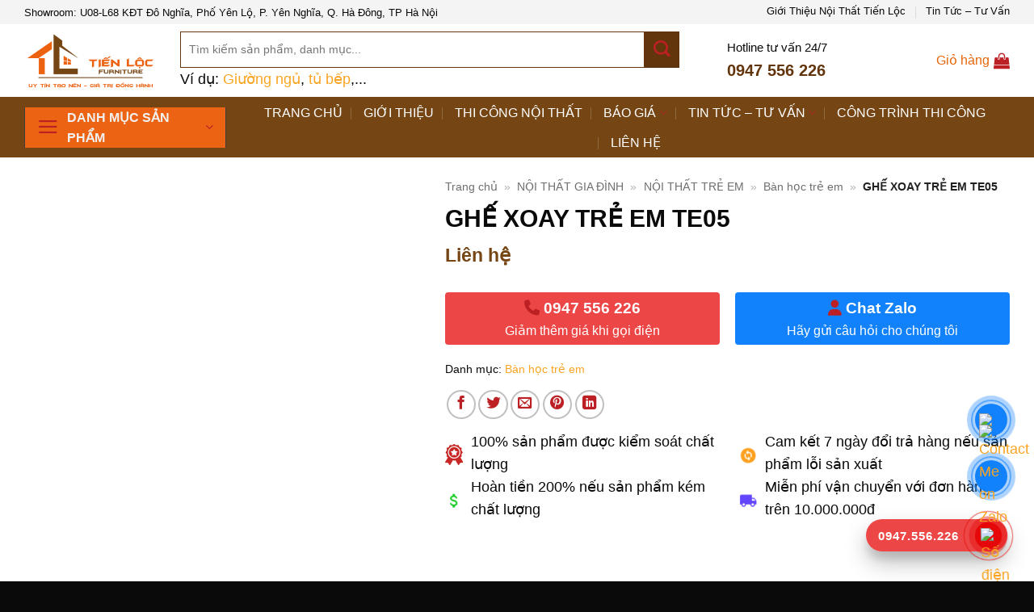

--- FILE ---
content_type: text/html; charset=UTF-8
request_url: https://noithattienloc.com/ghe-xoay-tre-em-te05/
body_size: 50245
content:
<!DOCTYPE html><html lang="vi" prefix="og: https://ogp.me/ns#" class="loading-site no-js"><head><script data-no-optimize="1">var litespeed_docref=sessionStorage.getItem("litespeed_docref");litespeed_docref&&(Object.defineProperty(document,"referrer",{get:function(){return litespeed_docref}}),sessionStorage.removeItem("litespeed_docref"));</script> <meta charset="UTF-8" /><link rel="profile" href="http://gmpg.org/xfn/11" /><link rel="pingback" href="https://noithattienloc.com/xmlrpc.php" /> <script type="litespeed/javascript">(function(html){html.className=html.className.replace(/\bno-js\b/,'js')})(document.documentElement)</script> <meta name="viewport" content="width=device-width, initial-scale=1" /><title>GHẾ XOAY TRẺ EM TE05 -</title><meta name="description" content="Kiểu Dáng - Ghế xoay trẻ em tựa rời Hòa Phát - Chân xoay di chuyển tiện dụng - khung tựa, chân tay bằng nhựa màu hồng. - Đệm tựa vải in hình trang trí. - ghế"/><meta name="robots" content="index, follow, max-snippet:-1, max-video-preview:-1, max-image-preview:large"/><link rel="canonical" href="https://noithattienloc.com/ghe-xoay-tre-em-te05/" /><meta property="og:locale" content="vi_VN" /><meta property="og:type" content="product" /><meta property="og:title" content="GHẾ XOAY TRẺ EM TE05 -" /><meta property="og:description" content="Kiểu Dáng - Ghế xoay trẻ em tựa rời Hòa Phát - Chân xoay di chuyển tiện dụng - khung tựa, chân tay bằng nhựa màu hồng. - Đệm tựa vải in hình trang trí. - ghế" /><meta property="og:url" content="https://noithattienloc.com/ghe-xoay-tre-em-te05/" /><meta property="og:site_name" content="Nội Thất Tiến Lộc" /><meta property="og:updated_time" content="2025-10-01T16:58:32+07:00" /><meta property="og:image" content="https://noithattienloc.com/wp-content/uploads/2023/08/GHE-XOAY-TRE-EM-TE05.jpg" /><meta property="og:image:secure_url" content="https://noithattienloc.com/wp-content/uploads/2023/08/GHE-XOAY-TRE-EM-TE05.jpg" /><meta property="og:image:width" content="700" /><meta property="og:image:height" content="700" /><meta property="og:image:alt" content="GHẾ XOAY TRẺ EM TE05" /><meta property="og:image:type" content="image/jpeg" /><meta property="product:price:currency" content="VND" /><meta property="product:availability" content="instock" /><meta name="twitter:card" content="summary_large_image" /><meta name="twitter:title" content="GHẾ XOAY TRẺ EM TE05 -" /><meta name="twitter:description" content="Kiểu Dáng - Ghế xoay trẻ em tựa rời Hòa Phát - Chân xoay di chuyển tiện dụng - khung tựa, chân tay bằng nhựa màu hồng. - Đệm tựa vải in hình trang trí. - ghế" /><meta name="twitter:image" content="https://noithattienloc.com/wp-content/uploads/2023/08/GHE-XOAY-TRE-EM-TE05.jpg" /><meta name="twitter:label1" content="Giá" /><meta name="twitter:data1" content="0&#8363;" /><meta name="twitter:label2" content="Tình trạng sẵn có" /><meta name="twitter:data2" content="Còn hàng" /> <script type="application/ld+json" class="rank-math-schema-pro">{"@context":"https://schema.org","@graph":[{"@type":"Organization","@id":"https://noithattienloc.com/#organization","name":"N\u1ed9i Th\u1ea5t Ti\u1ebfn L\u1ed9c","url":"https://noithattienloc.com","logo":{"@type":"ImageObject","@id":"https://noithattienloc.com/#logo","url":"https://noithattienloc.com/wp-content/uploads/2023/08/cropped-Logo-TienLoc-2023-PNG-KO-SLOGAN-lam-video.png","contentUrl":"https://noithattienloc.com/wp-content/uploads/2023/08/cropped-Logo-TienLoc-2023-PNG-KO-SLOGAN-lam-video.png","caption":"N\u1ed9i Th\u1ea5t Ti\u1ebfn L\u1ed9c","inLanguage":"vi","width":"512","height":"512"}},{"@type":"WebSite","@id":"https://noithattienloc.com/#website","url":"https://noithattienloc.com","name":"N\u1ed9i Th\u1ea5t Ti\u1ebfn L\u1ed9c","publisher":{"@id":"https://noithattienloc.com/#organization"},"inLanguage":"vi"},{"@type":"ImageObject","@id":"https://noithattienloc.com/wp-content/uploads/2023/08/GHE-XOAY-TRE-EM-TE05.jpg","url":"https://noithattienloc.com/wp-content/uploads/2023/08/GHE-XOAY-TRE-EM-TE05.jpg","width":"700","height":"700","inLanguage":"vi"},{"@type":"BreadcrumbList","@id":"https://noithattienloc.com/ghe-xoay-tre-em-te05/#breadcrumb","itemListElement":[{"@type":"ListItem","position":"1","item":{"@id":"https://noithattienloc.com","name":"Trang ch\u1ee7"}},{"@type":"ListItem","position":"2","item":{"@id":"https://noithattienloc.com/noi-that-gia-dinh/","name":"N\u1ed8I TH\u1ea4T GIA \u0110\u00ccNH"}},{"@type":"ListItem","position":"3","item":{"@id":"https://noithattienloc.com/noi-that-tre-em/","name":"N\u1ed8I TH\u1ea4T TR\u1eba EM"}},{"@type":"ListItem","position":"4","item":{"@id":"https://noithattienloc.com/ban-hoc-tre-em/","name":"B\u00e0n h\u1ecdc tr\u1ebb em"}},{"@type":"ListItem","position":"5","item":{"@id":"https://noithattienloc.com/ghe-xoay-tre-em-te05/","name":"GH\u1ebe XOAY TR\u1eba EM TE05"}}]},{"@type":"ItemPage","@id":"https://noithattienloc.com/ghe-xoay-tre-em-te05/#webpage","url":"https://noithattienloc.com/ghe-xoay-tre-em-te05/","name":"GH\u1ebe XOAY TR\u1eba EM TE05 -","datePublished":"2023-08-09T10:35:19+07:00","dateModified":"2025-10-01T16:58:32+07:00","isPartOf":{"@id":"https://noithattienloc.com/#website"},"primaryImageOfPage":{"@id":"https://noithattienloc.com/wp-content/uploads/2023/08/GHE-XOAY-TRE-EM-TE05.jpg"},"inLanguage":"vi","breadcrumb":{"@id":"https://noithattienloc.com/ghe-xoay-tre-em-te05/#breadcrumb"}},{"@type":"Product","name":"GH\u1ebe XOAY TR\u1eba EM TE05 - ","description":"Ki\u1ec3u D\u00e1ng - Gh\u1ebf xoay tr\u1ebb em t\u1ef1a r\u1eddi H\u00f2a Ph\u00e1t - Ch\u00e2n xoay di chuy\u1ec3n ti\u1ec7n d\u1ee5ng - khung t\u1ef1a, ch\u00e2n tay b\u1eb1ng nh\u1ef1a m\u00e0u h\u1ed3ng. - \u0110\u1ec7m t\u1ef1a v\u1ea3i in h\u00ecnh trang tr\u00ed. - gh\u1ebf c\u00f3 Piton kh\u00ed n\u00e9n gi\u00fap thay \u0111\u1ed5i chi\u1ec1u cao ti\u1ec7n d\u1ee5ng - S\u1ea3n ph\u1ea9m\u00a0gh\u1ebf xoay tr\u1ebb em TE05\u00a0gh\u1ebf r\u1ea5t \u00eam v\u00e0 tho\u00e1ng m\u00e1t. Gh\u1ebf th\u01b0\u1eddng k\u1ebf h\u1ee3p v\u1edbi b\u00e0n h\u1ecdc sinh, b\u00e0n h\u1ecdc cho b\u00e9. K\u00edch Th\u01b0\u1edbc:\u00a0W590 x D600 x H(875-930) mm \u00a0H:\u00a0chi\u1ec1u cao t\u1ed5ng th\u1ec3 -\u00a0W:\u00a0chi\u1ec1u r\u1ed9ng -\u00a0D:\u00a0chi\u1ec1u s\u00e2u","category":"N\u1ed8I TH\u1ea4T GIA \u0110\u00ccNH &gt; N\u1ed8I TH\u1ea4T TR\u1eba EM &gt; B\u00e0n h\u1ecdc tr\u1ebb em","mainEntityOfPage":{"@id":"https://noithattienloc.com/ghe-xoay-tre-em-te05/#webpage"},"image":[{"@type":"ImageObject","url":"https://noithattienloc.com/wp-content/uploads/2023/08/GHE-XOAY-TRE-EM-TE05.jpg","height":"700","width":"700"}],"@id":"https://noithattienloc.com/ghe-xoay-tre-em-te05/#richSnippet"}]}</script> <link rel='dns-prefetch' href='//use.fontawesome.com' /><link rel='dns-prefetch' href='//fonts.googleapis.com' /><link href='https://fonts.gstatic.com' crossorigin rel='preconnect' /><link rel='prefetch' href='https://noithattienloc.com/wp-content/themes/flatsome/assets/js/flatsome.js?ver=e2eddd6c228105dac048' /><link rel='prefetch' href='https://noithattienloc.com/wp-content/themes/flatsome/assets/js/chunk.slider.js?ver=3.20.4' /><link rel='prefetch' href='https://noithattienloc.com/wp-content/themes/flatsome/assets/js/chunk.popups.js?ver=3.20.4' /><link rel='prefetch' href='https://noithattienloc.com/wp-content/themes/flatsome/assets/js/chunk.tooltips.js?ver=3.20.4' /><link rel='prefetch' href='https://noithattienloc.com/wp-content/themes/flatsome/assets/js/woocommerce.js?ver=1c9be63d628ff7c3ff4c' /><link rel="alternate" type="application/rss+xml" title="Dòng thông tin  &raquo;" href="https://noithattienloc.com/feed/" /><link rel="alternate" type="application/rss+xml" title=" &raquo; Dòng bình luận" href="https://noithattienloc.com/comments/feed/" /><link rel="alternate" type="application/rss+xml" title=" &raquo; GHẾ XOAY TRẺ EM TE05 Dòng bình luận" href="https://noithattienloc.com/ghe-xoay-tre-em-te05/feed/" /><link rel="alternate" title="oNhúng (JSON)" type="application/json+oembed" href="https://noithattienloc.com/wp-json/oembed/1.0/embed?url=https%3A%2F%2Fnoithattienloc.com%2Fghe-xoay-tre-em-te05%2F" /><link rel="alternate" title="oNhúng (XML)" type="text/xml+oembed" href="https://noithattienloc.com/wp-json/oembed/1.0/embed?url=https%3A%2F%2Fnoithattienloc.com%2Fghe-xoay-tre-em-te05%2F&#038;format=xml" /><style id='wp-img-auto-sizes-contain-inline-css' type='text/css'>img:is([sizes=auto i],[sizes^="auto," i]){contain-intrinsic-size:3000px 1500px}
/*# sourceURL=wp-img-auto-sizes-contain-inline-css */</style><link data-optimized="2" rel="stylesheet" href="https://noithattienloc.com/wp-content/litespeed/css/ba7658755c724dbfd0fde807e977a6f8.css?ver=3825a" /><style id='wp-block-library-inline-css' type='text/css'>:root{--wp-block-synced-color:#7a00df;--wp-block-synced-color--rgb:122,0,223;--wp-bound-block-color:var(--wp-block-synced-color);--wp-editor-canvas-background:#ddd;--wp-admin-theme-color:#007cba;--wp-admin-theme-color--rgb:0,124,186;--wp-admin-theme-color-darker-10:#006ba1;--wp-admin-theme-color-darker-10--rgb:0,107,160.5;--wp-admin-theme-color-darker-20:#005a87;--wp-admin-theme-color-darker-20--rgb:0,90,135;--wp-admin-border-width-focus:2px}@media (min-resolution:192dpi){:root{--wp-admin-border-width-focus:1.5px}}.wp-element-button{cursor:pointer}:root .has-very-light-gray-background-color{background-color:#eee}:root .has-very-dark-gray-background-color{background-color:#313131}:root .has-very-light-gray-color{color:#eee}:root .has-very-dark-gray-color{color:#313131}:root .has-vivid-green-cyan-to-vivid-cyan-blue-gradient-background{background:linear-gradient(135deg,#00d084,#0693e3)}:root .has-purple-crush-gradient-background{background:linear-gradient(135deg,#34e2e4,#4721fb 50%,#ab1dfe)}:root .has-hazy-dawn-gradient-background{background:linear-gradient(135deg,#faaca8,#dad0ec)}:root .has-subdued-olive-gradient-background{background:linear-gradient(135deg,#fafae1,#67a671)}:root .has-atomic-cream-gradient-background{background:linear-gradient(135deg,#fdd79a,#004a59)}:root .has-nightshade-gradient-background{background:linear-gradient(135deg,#330968,#31cdcf)}:root .has-midnight-gradient-background{background:linear-gradient(135deg,#020381,#2874fc)}:root{--wp--preset--font-size--normal:16px;--wp--preset--font-size--huge:42px}.has-regular-font-size{font-size:1em}.has-larger-font-size{font-size:2.625em}.has-normal-font-size{font-size:var(--wp--preset--font-size--normal)}.has-huge-font-size{font-size:var(--wp--preset--font-size--huge)}.has-text-align-center{text-align:center}.has-text-align-left{text-align:left}.has-text-align-right{text-align:right}.has-fit-text{white-space:nowrap!important}#end-resizable-editor-section{display:none}.aligncenter{clear:both}.items-justified-left{justify-content:flex-start}.items-justified-center{justify-content:center}.items-justified-right{justify-content:flex-end}.items-justified-space-between{justify-content:space-between}.screen-reader-text{border:0;clip-path:inset(50%);height:1px;margin:-1px;overflow:hidden;padding:0;position:absolute;width:1px;word-wrap:normal!important}.screen-reader-text:focus{background-color:#ddd;clip-path:none;color:#444;display:block;font-size:1em;height:auto;left:5px;line-height:normal;padding:15px 23px 14px;text-decoration:none;top:5px;width:auto;z-index:100000}html :where(.has-border-color){border-style:solid}html :where([style*=border-top-color]){border-top-style:solid}html :where([style*=border-right-color]){border-right-style:solid}html :where([style*=border-bottom-color]){border-bottom-style:solid}html :where([style*=border-left-color]){border-left-style:solid}html :where([style*=border-width]){border-style:solid}html :where([style*=border-top-width]){border-top-style:solid}html :where([style*=border-right-width]){border-right-style:solid}html :where([style*=border-bottom-width]){border-bottom-style:solid}html :where([style*=border-left-width]){border-left-style:solid}html :where(img[class*=wp-image-]){height:auto;max-width:100%}:where(figure){margin:0 0 1em}html :where(.is-position-sticky){--wp-admin--admin-bar--position-offset:var(--wp-admin--admin-bar--height,0px)}@media screen and (max-width:600px){html :where(.is-position-sticky){--wp-admin--admin-bar--position-offset:0px}}

/*# sourceURL=wp-block-library-inline-css */</style><style id='global-styles-inline-css' type='text/css'>:root{--wp--preset--aspect-ratio--square: 1;--wp--preset--aspect-ratio--4-3: 4/3;--wp--preset--aspect-ratio--3-4: 3/4;--wp--preset--aspect-ratio--3-2: 3/2;--wp--preset--aspect-ratio--2-3: 2/3;--wp--preset--aspect-ratio--16-9: 16/9;--wp--preset--aspect-ratio--9-16: 9/16;--wp--preset--color--black: #000000;--wp--preset--color--cyan-bluish-gray: #abb8c3;--wp--preset--color--white: #ffffff;--wp--preset--color--pale-pink: #f78da7;--wp--preset--color--vivid-red: #cf2e2e;--wp--preset--color--luminous-vivid-orange: #ff6900;--wp--preset--color--luminous-vivid-amber: #fcb900;--wp--preset--color--light-green-cyan: #7bdcb5;--wp--preset--color--vivid-green-cyan: #00d084;--wp--preset--color--pale-cyan-blue: #8ed1fc;--wp--preset--color--vivid-cyan-blue: #0693e3;--wp--preset--color--vivid-purple: #9b51e0;--wp--preset--color--primary: #e66509;--wp--preset--color--secondary: #63350c;--wp--preset--color--success: #627D47;--wp--preset--color--alert: #b20000;--wp--preset--gradient--vivid-cyan-blue-to-vivid-purple: linear-gradient(135deg,rgb(6,147,227) 0%,rgb(155,81,224) 100%);--wp--preset--gradient--light-green-cyan-to-vivid-green-cyan: linear-gradient(135deg,rgb(122,220,180) 0%,rgb(0,208,130) 100%);--wp--preset--gradient--luminous-vivid-amber-to-luminous-vivid-orange: linear-gradient(135deg,rgb(252,185,0) 0%,rgb(255,105,0) 100%);--wp--preset--gradient--luminous-vivid-orange-to-vivid-red: linear-gradient(135deg,rgb(255,105,0) 0%,rgb(207,46,46) 100%);--wp--preset--gradient--very-light-gray-to-cyan-bluish-gray: linear-gradient(135deg,rgb(238,238,238) 0%,rgb(169,184,195) 100%);--wp--preset--gradient--cool-to-warm-spectrum: linear-gradient(135deg,rgb(74,234,220) 0%,rgb(151,120,209) 20%,rgb(207,42,186) 40%,rgb(238,44,130) 60%,rgb(251,105,98) 80%,rgb(254,248,76) 100%);--wp--preset--gradient--blush-light-purple: linear-gradient(135deg,rgb(255,206,236) 0%,rgb(152,150,240) 100%);--wp--preset--gradient--blush-bordeaux: linear-gradient(135deg,rgb(254,205,165) 0%,rgb(254,45,45) 50%,rgb(107,0,62) 100%);--wp--preset--gradient--luminous-dusk: linear-gradient(135deg,rgb(255,203,112) 0%,rgb(199,81,192) 50%,rgb(65,88,208) 100%);--wp--preset--gradient--pale-ocean: linear-gradient(135deg,rgb(255,245,203) 0%,rgb(182,227,212) 50%,rgb(51,167,181) 100%);--wp--preset--gradient--electric-grass: linear-gradient(135deg,rgb(202,248,128) 0%,rgb(113,206,126) 100%);--wp--preset--gradient--midnight: linear-gradient(135deg,rgb(2,3,129) 0%,rgb(40,116,252) 100%);--wp--preset--font-size--small: 13px;--wp--preset--font-size--medium: 20px;--wp--preset--font-size--large: 36px;--wp--preset--font-size--x-large: 42px;--wp--preset--spacing--20: 0.44rem;--wp--preset--spacing--30: 0.67rem;--wp--preset--spacing--40: 1rem;--wp--preset--spacing--50: 1.5rem;--wp--preset--spacing--60: 2.25rem;--wp--preset--spacing--70: 3.38rem;--wp--preset--spacing--80: 5.06rem;--wp--preset--shadow--natural: 6px 6px 9px rgba(0, 0, 0, 0.2);--wp--preset--shadow--deep: 12px 12px 50px rgba(0, 0, 0, 0.4);--wp--preset--shadow--sharp: 6px 6px 0px rgba(0, 0, 0, 0.2);--wp--preset--shadow--outlined: 6px 6px 0px -3px rgb(255, 255, 255), 6px 6px rgb(0, 0, 0);--wp--preset--shadow--crisp: 6px 6px 0px rgb(0, 0, 0);}:where(body) { margin: 0; }.wp-site-blocks > .alignleft { float: left; margin-right: 2em; }.wp-site-blocks > .alignright { float: right; margin-left: 2em; }.wp-site-blocks > .aligncenter { justify-content: center; margin-left: auto; margin-right: auto; }:where(.is-layout-flex){gap: 0.5em;}:where(.is-layout-grid){gap: 0.5em;}.is-layout-flow > .alignleft{float: left;margin-inline-start: 0;margin-inline-end: 2em;}.is-layout-flow > .alignright{float: right;margin-inline-start: 2em;margin-inline-end: 0;}.is-layout-flow > .aligncenter{margin-left: auto !important;margin-right: auto !important;}.is-layout-constrained > .alignleft{float: left;margin-inline-start: 0;margin-inline-end: 2em;}.is-layout-constrained > .alignright{float: right;margin-inline-start: 2em;margin-inline-end: 0;}.is-layout-constrained > .aligncenter{margin-left: auto !important;margin-right: auto !important;}.is-layout-constrained > :where(:not(.alignleft):not(.alignright):not(.alignfull)){margin-left: auto !important;margin-right: auto !important;}body .is-layout-flex{display: flex;}.is-layout-flex{flex-wrap: wrap;align-items: center;}.is-layout-flex > :is(*, div){margin: 0;}body .is-layout-grid{display: grid;}.is-layout-grid > :is(*, div){margin: 0;}body{padding-top: 0px;padding-right: 0px;padding-bottom: 0px;padding-left: 0px;}a:where(:not(.wp-element-button)){text-decoration: none;}:root :where(.wp-element-button, .wp-block-button__link){background-color: #32373c;border-width: 0;color: #fff;font-family: inherit;font-size: inherit;font-style: inherit;font-weight: inherit;letter-spacing: inherit;line-height: inherit;padding-top: calc(0.667em + 2px);padding-right: calc(1.333em + 2px);padding-bottom: calc(0.667em + 2px);padding-left: calc(1.333em + 2px);text-decoration: none;text-transform: inherit;}.has-black-color{color: var(--wp--preset--color--black) !important;}.has-cyan-bluish-gray-color{color: var(--wp--preset--color--cyan-bluish-gray) !important;}.has-white-color{color: var(--wp--preset--color--white) !important;}.has-pale-pink-color{color: var(--wp--preset--color--pale-pink) !important;}.has-vivid-red-color{color: var(--wp--preset--color--vivid-red) !important;}.has-luminous-vivid-orange-color{color: var(--wp--preset--color--luminous-vivid-orange) !important;}.has-luminous-vivid-amber-color{color: var(--wp--preset--color--luminous-vivid-amber) !important;}.has-light-green-cyan-color{color: var(--wp--preset--color--light-green-cyan) !important;}.has-vivid-green-cyan-color{color: var(--wp--preset--color--vivid-green-cyan) !important;}.has-pale-cyan-blue-color{color: var(--wp--preset--color--pale-cyan-blue) !important;}.has-vivid-cyan-blue-color{color: var(--wp--preset--color--vivid-cyan-blue) !important;}.has-vivid-purple-color{color: var(--wp--preset--color--vivid-purple) !important;}.has-primary-color{color: var(--wp--preset--color--primary) !important;}.has-secondary-color{color: var(--wp--preset--color--secondary) !important;}.has-success-color{color: var(--wp--preset--color--success) !important;}.has-alert-color{color: var(--wp--preset--color--alert) !important;}.has-black-background-color{background-color: var(--wp--preset--color--black) !important;}.has-cyan-bluish-gray-background-color{background-color: var(--wp--preset--color--cyan-bluish-gray) !important;}.has-white-background-color{background-color: var(--wp--preset--color--white) !important;}.has-pale-pink-background-color{background-color: var(--wp--preset--color--pale-pink) !important;}.has-vivid-red-background-color{background-color: var(--wp--preset--color--vivid-red) !important;}.has-luminous-vivid-orange-background-color{background-color: var(--wp--preset--color--luminous-vivid-orange) !important;}.has-luminous-vivid-amber-background-color{background-color: var(--wp--preset--color--luminous-vivid-amber) !important;}.has-light-green-cyan-background-color{background-color: var(--wp--preset--color--light-green-cyan) !important;}.has-vivid-green-cyan-background-color{background-color: var(--wp--preset--color--vivid-green-cyan) !important;}.has-pale-cyan-blue-background-color{background-color: var(--wp--preset--color--pale-cyan-blue) !important;}.has-vivid-cyan-blue-background-color{background-color: var(--wp--preset--color--vivid-cyan-blue) !important;}.has-vivid-purple-background-color{background-color: var(--wp--preset--color--vivid-purple) !important;}.has-primary-background-color{background-color: var(--wp--preset--color--primary) !important;}.has-secondary-background-color{background-color: var(--wp--preset--color--secondary) !important;}.has-success-background-color{background-color: var(--wp--preset--color--success) !important;}.has-alert-background-color{background-color: var(--wp--preset--color--alert) !important;}.has-black-border-color{border-color: var(--wp--preset--color--black) !important;}.has-cyan-bluish-gray-border-color{border-color: var(--wp--preset--color--cyan-bluish-gray) !important;}.has-white-border-color{border-color: var(--wp--preset--color--white) !important;}.has-pale-pink-border-color{border-color: var(--wp--preset--color--pale-pink) !important;}.has-vivid-red-border-color{border-color: var(--wp--preset--color--vivid-red) !important;}.has-luminous-vivid-orange-border-color{border-color: var(--wp--preset--color--luminous-vivid-orange) !important;}.has-luminous-vivid-amber-border-color{border-color: var(--wp--preset--color--luminous-vivid-amber) !important;}.has-light-green-cyan-border-color{border-color: var(--wp--preset--color--light-green-cyan) !important;}.has-vivid-green-cyan-border-color{border-color: var(--wp--preset--color--vivid-green-cyan) !important;}.has-pale-cyan-blue-border-color{border-color: var(--wp--preset--color--pale-cyan-blue) !important;}.has-vivid-cyan-blue-border-color{border-color: var(--wp--preset--color--vivid-cyan-blue) !important;}.has-vivid-purple-border-color{border-color: var(--wp--preset--color--vivid-purple) !important;}.has-primary-border-color{border-color: var(--wp--preset--color--primary) !important;}.has-secondary-border-color{border-color: var(--wp--preset--color--secondary) !important;}.has-success-border-color{border-color: var(--wp--preset--color--success) !important;}.has-alert-border-color{border-color: var(--wp--preset--color--alert) !important;}.has-vivid-cyan-blue-to-vivid-purple-gradient-background{background: var(--wp--preset--gradient--vivid-cyan-blue-to-vivid-purple) !important;}.has-light-green-cyan-to-vivid-green-cyan-gradient-background{background: var(--wp--preset--gradient--light-green-cyan-to-vivid-green-cyan) !important;}.has-luminous-vivid-amber-to-luminous-vivid-orange-gradient-background{background: var(--wp--preset--gradient--luminous-vivid-amber-to-luminous-vivid-orange) !important;}.has-luminous-vivid-orange-to-vivid-red-gradient-background{background: var(--wp--preset--gradient--luminous-vivid-orange-to-vivid-red) !important;}.has-very-light-gray-to-cyan-bluish-gray-gradient-background{background: var(--wp--preset--gradient--very-light-gray-to-cyan-bluish-gray) !important;}.has-cool-to-warm-spectrum-gradient-background{background: var(--wp--preset--gradient--cool-to-warm-spectrum) !important;}.has-blush-light-purple-gradient-background{background: var(--wp--preset--gradient--blush-light-purple) !important;}.has-blush-bordeaux-gradient-background{background: var(--wp--preset--gradient--blush-bordeaux) !important;}.has-luminous-dusk-gradient-background{background: var(--wp--preset--gradient--luminous-dusk) !important;}.has-pale-ocean-gradient-background{background: var(--wp--preset--gradient--pale-ocean) !important;}.has-electric-grass-gradient-background{background: var(--wp--preset--gradient--electric-grass) !important;}.has-midnight-gradient-background{background: var(--wp--preset--gradient--midnight) !important;}.has-small-font-size{font-size: var(--wp--preset--font-size--small) !important;}.has-medium-font-size{font-size: var(--wp--preset--font-size--medium) !important;}.has-large-font-size{font-size: var(--wp--preset--font-size--large) !important;}.has-x-large-font-size{font-size: var(--wp--preset--font-size--x-large) !important;}
/*# sourceURL=global-styles-inline-css */</style><style id='font-awesome-svg-styles-default-inline-css' type='text/css'>.svg-inline--fa {
  display: inline-block;
  height: 1em;
  overflow: visible;
  vertical-align: -.125em;
}
/*# sourceURL=font-awesome-svg-styles-default-inline-css */</style><style id='font-awesome-svg-styles-inline-css' type='text/css'>.wp-block-font-awesome-icon svg::before,
   .wp-rich-text-font-awesome-icon svg::before {content: unset;}
/*# sourceURL=font-awesome-svg-styles-inline-css */</style><style id='woocommerce-inline-inline-css' type='text/css'>.woocommerce form .form-row .required { visibility: visible; }
/*# sourceURL=woocommerce-inline-inline-css */</style><link rel='stylesheet' id='font-awesome-official-css' href='https://use.fontawesome.com/releases/v6.4.2/css/all.css' type='text/css' media='all' integrity="sha384-blOohCVdhjmtROpu8+CfTnUWham9nkX7P7OZQMst+RUnhtoY/9qemFAkIKOYxDI3" crossorigin="anonymous" /><style id='flatsome-main-inline-css' type='text/css'>@font-face {
				font-family: "fl-icons";
				font-display: block;
				src: url(https://noithattienloc.com/wp-content/themes/flatsome/assets/css/icons/fl-icons.eot?v=3.20.4);
				src:
					url(https://noithattienloc.com/wp-content/themes/flatsome/assets/css/icons/fl-icons.eot#iefix?v=3.20.4) format("embedded-opentype"),
					url(https://noithattienloc.com/wp-content/themes/flatsome/assets/css/icons/fl-icons.woff2?v=3.20.4) format("woff2"),
					url(https://noithattienloc.com/wp-content/themes/flatsome/assets/css/icons/fl-icons.ttf?v=3.20.4) format("truetype"),
					url(https://noithattienloc.com/wp-content/themes/flatsome/assets/css/icons/fl-icons.woff?v=3.20.4) format("woff"),
					url(https://noithattienloc.com/wp-content/themes/flatsome/assets/css/icons/fl-icons.svg?v=3.20.4#fl-icons) format("svg");
			}
/*# sourceURL=flatsome-main-inline-css */</style><link rel='stylesheet' id='font-awesome-official-v4shim-css' href='https://use.fontawesome.com/releases/v6.4.2/css/v4-shims.css' type='text/css' media='all' integrity="sha384-IqMDcR2qh8kGcGdRrxwop5R2GiUY5h8aDR/LhYxPYiXh3sAAGGDkFvFqWgFvTsTd" crossorigin="anonymous" /> <script type="litespeed/javascript" data-src="https://noithattienloc.com/wp-includes/js/jquery/jquery.min.js" id="jquery-core-js"></script> <script id="wc-add-to-cart-js-extra" type="litespeed/javascript">var wc_add_to_cart_params={"ajax_url":"/wp-admin/admin-ajax.php","wc_ajax_url":"/?wc-ajax=%%endpoint%%","i18n_view_cart":"Xem gi\u1ecf h\u00e0ng","cart_url":"https://noithattienloc.com/cart/","is_cart":"","cart_redirect_after_add":"no"}</script> <script id="wc-single-product-js-extra" type="litespeed/javascript">var wc_single_product_params={"i18n_required_rating_text":"Vui l\u00f2ng ch\u1ecdn m\u1ed9t m\u1ee9c \u0111\u00e1nh gi\u00e1","i18n_rating_options":["1 tr\u00ean 5 sao","2 tr\u00ean 5 sao","3 tr\u00ean 5 sao","4 tr\u00ean 5 sao","5 tr\u00ean 5 sao"],"i18n_product_gallery_trigger_text":"Xem th\u01b0 vi\u1ec7n \u1ea3nh to\u00e0n m\u00e0n h\u00ecnh","review_rating_required":"yes","flexslider":{"rtl":!1,"animation":"slide","smoothHeight":!0,"directionNav":!1,"controlNav":"thumbnails","slideshow":!1,"animationSpeed":500,"animationLoop":!1,"allowOneSlide":!1},"zoom_enabled":"","zoom_options":[],"photoswipe_enabled":"1","photoswipe_options":{"shareEl":!1,"closeOnScroll":!1,"history":!1,"hideAnimationDuration":0,"showAnimationDuration":0},"flexslider_enabled":"1"}</script> <link rel="https://api.w.org/" href="https://noithattienloc.com/wp-json/" /><link rel="alternate" title="JSON" type="application/json" href="https://noithattienloc.com/wp-json/wp/v2/product/2143" /><link rel="EditURI" type="application/rsd+xml" title="RSD" href="https://noithattienloc.com/xmlrpc.php?rsd" /><meta name="generator" content="WordPress 6.9" /><link rel='shortlink' href='https://noithattienloc.com/?p=2143' />
 <script type="litespeed/javascript" data-src="https://www.googletagmanager.com/gtag/js?id=G-XJBRW6VC1Z"></script> <script type="litespeed/javascript">window.dataLayer=window.dataLayer||[];function gtag(){dataLayer.push(arguments)}
gtag('js',new Date());gtag('config','G-XJBRW6VC1Z')</script> <script type="litespeed/javascript">document.createElement("picture");if(!window.HTMLPictureElement&&document.addEventListener){window.addEventListener("DOMContentLiteSpeedLoaded",function(){var s=document.createElement("script");s.src="https://noithattienloc.com/wp-content/plugins/webp-express/js/picturefill.min.js";document.body.appendChild(s)})}</script> <script type="litespeed/javascript">(function(w,d,s,l,i){w[l]=w[l]||[];w[l].push({'gtm.start':new Date().getTime(),event:'gtm.js'});var f=d.getElementsByTagName(s)[0],j=d.createElement(s),dl=l!='dataLayer'?'&l='+l:'';j.async=!0;j.src='https://www.googletagmanager.com/gtm.js?id='+i+dl;f.parentNode.insertBefore(j,f)})(window,document,'script','dataLayer','GTM-N78QZH3')</script> 
 <script type="litespeed/javascript" data-src="https://www.googletagmanager.com/gtag/js?id=G-6Z4MC2QNBD"></script> <script type="litespeed/javascript">window.dataLayer=window.dataLayer||[];function gtag(){dataLayer.push(arguments)}
gtag('js',new Date());gtag('config','G-6Z4MC2QNBD')</script> <noscript><style>.woocommerce-product-gallery{ opacity: 1 !important; }</style></noscript><link rel="icon" href="https://noithattienloc.com/wp-content/uploads/2023/08/cropped-Logo-TienLoc-2023-PNG-KO-SLOGAN-lam-video-32x32.png" sizes="32x32" /><link rel="icon" href="https://noithattienloc.com/wp-content/uploads/2023/08/cropped-Logo-TienLoc-2023-PNG-KO-SLOGAN-lam-video-192x192.png" sizes="192x192" /><link rel="apple-touch-icon" href="https://noithattienloc.com/wp-content/uploads/2023/08/cropped-Logo-TienLoc-2023-PNG-KO-SLOGAN-lam-video-180x180.png" /><meta name="msapplication-TileImage" content="https://noithattienloc.com/wp-content/uploads/2023/08/cropped-Logo-TienLoc-2023-PNG-KO-SLOGAN-lam-video-270x270.png" /><style id="custom-css" type="text/css">:root {--primary-color: #e66509;--fs-color-primary: #e66509;--fs-color-secondary: #63350c;--fs-color-success: #627D47;--fs-color-alert: #b20000;--fs-color-base: #0a0a0a;--fs-experimental-link-color: #faa423;--fs-experimental-link-color-hover: #111;}.tooltipster-base {--tooltip-color: #fff;--tooltip-bg-color: #000;}.off-canvas-right .mfp-content, .off-canvas-left .mfp-content {--drawer-width: 300px;}.off-canvas .mfp-content.off-canvas-cart {--drawer-width: 360px;}.container-width, .full-width .ubermenu-nav, .container, .row{max-width: 1250px}.row.row-collapse{max-width: 1220px}.row.row-small{max-width: 1242.5px}.row.row-large{max-width: 1280px}.header-main{height: 90px}#logo img{max-height: 90px}#logo{width:163px;}#logo img{padding:5px 0;}.header-bottom{min-height: 40px}.header-top{min-height: 30px}.transparent .header-main{height: 30px}.transparent #logo img{max-height: 30px}.has-transparent + .page-title:first-of-type,.has-transparent + #main > .page-title,.has-transparent + #main > div > .page-title,.has-transparent + #main .page-header-wrapper:first-of-type .page-title{padding-top: 110px;}.header.show-on-scroll,.stuck .header-main{height:90px!important}.stuck #logo img{max-height: 90px!important}.header-bg-color {background-color: #ffffff}.header-bottom {background-color: #754514}.top-bar-nav > li > a{line-height: 16px }.header-main .nav > li > a{line-height: 16px }.stuck .header-main .nav > li > a{line-height: 40px }.header-bottom-nav > li > a{line-height: 16px }@media (max-width: 549px) {.header-main{height: 70px}#logo img{max-height: 70px}}.nav-dropdown{font-size:100%}.header-top{background-color:#f4f4f4!important;}h1,h2,h3,h4,h5,h6,.heading-font{color: #0a0a0a;}body{font-size: 110%;}@media screen and (max-width: 549px){body{font-size: 100%;}}body{font-family: Roboto, sans-serif;}body {font-weight: 400;font-style: normal;}.nav > li > a {font-family: Roboto, sans-serif;}.mobile-sidebar-levels-2 .nav > li > ul > li > a {font-family: Roboto, sans-serif;}.nav > li > a,.mobile-sidebar-levels-2 .nav > li > ul > li > a {font-weight: 500;font-style: normal;}h1,h2,h3,h4,h5,h6,.heading-font, .off-canvas-center .nav-sidebar.nav-vertical > li > a{font-family: Roboto, sans-serif;}h1,h2,h3,h4,h5,h6,.heading-font,.banner h1,.banner h2 {font-weight: 700;font-style: normal;}.alt-font{font-family: Roboto, sans-serif;}.alt-font {font-weight: 400!important;font-style: normal!important;}.header:not(.transparent) .top-bar-nav > li > a {color: #0a0a0a;}.header:not(.transparent) .top-bar-nav.nav > li > a:hover,.header:not(.transparent) .top-bar-nav.nav > li.active > a,.header:not(.transparent) .top-bar-nav.nav > li.current > a,.header:not(.transparent) .top-bar-nav.nav > li > a.active,.header:not(.transparent) .top-bar-nav.nav > li > a.current{color: #faa423;}.top-bar-nav.nav-line-bottom > li > a:before,.top-bar-nav.nav-line-grow > li > a:before,.top-bar-nav.nav-line > li > a:before,.top-bar-nav.nav-box > li > a:hover,.top-bar-nav.nav-box > li.active > a,.top-bar-nav.nav-pills > li > a:hover,.top-bar-nav.nav-pills > li.active > a{color:#FFF!important;background-color: #faa423;}.header:not(.transparent) .header-nav-main.nav > li > a {color: #e66509;}.header:not(.transparent) .header-bottom-nav.nav > li > a{color: #ffffff;}.header:not(.transparent) .header-bottom-nav.nav > li > a:hover,.header:not(.transparent) .header-bottom-nav.nav > li.active > a,.header:not(.transparent) .header-bottom-nav.nav > li.current > a,.header:not(.transparent) .header-bottom-nav.nav > li > a.active,.header:not(.transparent) .header-bottom-nav.nav > li > a.current{color: #ffffff;}.header-bottom-nav.nav-line-bottom > li > a:before,.header-bottom-nav.nav-line-grow > li > a:before,.header-bottom-nav.nav-line > li > a:before,.header-bottom-nav.nav-box > li > a:hover,.header-bottom-nav.nav-box > li.active > a,.header-bottom-nav.nav-pills > li > a:hover,.header-bottom-nav.nav-pills > li.active > a{color:#FFF!important;background-color: #ffffff;}.widget:where(:not(.widget_shopping_cart)) a{color: #0a0a0a;}.widget:where(:not(.widget_shopping_cart)) a:hover{color: #faa423;}.widget .tagcloud a:hover{border-color: #faa423; background-color: #faa423;}.has-equal-box-heights .box-image {padding-top: 100%;}.shop-page-title.featured-title .title-bg{ background-image: url(https://noithattienloc.com/wp-content/uploads/2023/08/GHE-XOAY-TRE-EM-TE05.jpg)!important;}@media screen and (min-width: 550px){.products .box-vertical .box-image{min-width: 500px!important;width: 500px!important;}}.absolute-footer, html{background-color: #0a0a0a}.header-vertical-menu__opener{background-color: #ec6413}.nav-vertical-fly-out > li + li {border-top-width: 1px; border-top-style: solid;}/* Custom CSS */.price_txt{font-size: 1.3em; color: #754514; font-weight: 700}.label-new.menu-item > a:after{content:"Mới";}.label-hot.menu-item > a:after{content:"Nổi bật";}.label-sale.menu-item > a:after{content:"Giảm giá";}.label-popular.menu-item > a:after{content:"Phổ biến";}</style><style id="flatsome-swatches-css">.variations_form .ux-swatch.selected {box-shadow: 0 0 0 2px #b90202;}.ux-swatches-in-loop .ux-swatch.selected {box-shadow: 0 0 0 2px var(--fs-color-secondary);}</style></head><body class="wp-singular product-template-default single single-product postid-2143 wp-theme-flatsome wp-child-theme-kim-huong theme-flatsome woocommerce woocommerce-page woocommerce-no-js lightbox nav-dropdown-has-shadow mobile-submenu-toggle"><noscript><iframe data-lazyloaded="1" src="about:blank" data-litespeed-src="https://www.googletagmanager.com/ns.html?id=GTM-N78QZH3"
height="0" width="0" style="display:none;visibility:hidden"></iframe></noscript><a class="skip-link screen-reader-text" href="#main">Bỏ qua nội dung</a><div id="wrapper"><header id="header" class="header has-sticky sticky-shrink sticky-hide-on-scroll"><div class="header-wrapper"><div id="top-bar" class="header-top hide-for-sticky hide-for-medium"><div class="flex-row container"><div class="flex-col hide-for-medium flex-left"><ul class="nav nav-left medium-nav-center nav-small  nav-divided"><li class="html custom html_topbar_left">Showroom: U08-L68 KĐT Đô Nghĩa, Phố Yên Lộ, P. Yên Nghĩa, Q. Hà Đông, TP Hà Nội</li></ul></div><div class="flex-col hide-for-medium flex-center"><ul class="nav nav-center nav-small  nav-divided"></ul></div><div class="flex-col hide-for-medium flex-right"><ul class="nav top-bar-nav nav-right nav-small  nav-divided"><li id="menu-item-55" class="menu-item menu-item-type-post_type menu-item-object-page menu-item-55 menu-item-design-default"><a href="https://noithattienloc.com/gioi-thieu/" class="nav-top-link">Giới Thiệu Nội Thất Tiến Lộc</a></li><li id="menu-item-56" class="menu-item menu-item-type-taxonomy menu-item-object-category menu-item-56 menu-item-design-default"><a href="https://noithattienloc.com/tin-tuc-tu-van/" class="nav-top-link">Tin Tức &#8211; Tư Vấn</a></li></ul></div></div></div><div id="masthead" class="header-main "><div class="header-inner flex-row container logo-left medium-logo-center" role="navigation"><div id="logo" class="flex-col logo"><a href="https://noithattienloc.com/" title="" rel="home">
<picture><source srcset="https://noithattienloc.com/wp-content/webp-express/webp-images/uploads/2025/07/logo-slogan2025-1.png.webp" type="image/webp"><img data-lazyloaded="1" src="[data-uri]" width="600" height="260" data-src="https://noithattienloc.com/wp-content/uploads/2025/07/logo-slogan2025-1.png" class="header_logo header-logo webpexpress-processed" alt=""></picture><picture><source srcset="https://noithattienloc.com/wp-content/webp-express/webp-images/uploads/2025/07/logo-slogan2025-1.png.webp" type="image/webp"><img data-lazyloaded="1" src="[data-uri]" width="600" height="260" data-src="https://noithattienloc.com/wp-content/uploads/2025/07/logo-slogan2025-1.png" class="header-logo-dark webpexpress-processed" alt=""></picture></a></div><div class="flex-col show-for-medium flex-left"><ul class="mobile-nav nav nav-left "><li class="nav-icon has-icon">
<a href="#" class="is-small" data-open="#main-menu" data-pos="left" data-bg="main-menu-overlay" role="button" aria-label="Menu" aria-controls="main-menu" aria-expanded="false" aria-haspopup="dialog" data-flatsome-role-button>
<i class="icon-menu" aria-hidden="true"></i>					</a></li></ul></div><div class="flex-col hide-for-medium flex-left
flex-grow"><ul class="header-nav header-nav-main nav nav-left  nav-size-medium nav-spacing-large" ><li class="header-block"><div class="header-block-block-1"><div class="row row-small align-middle header-block"  id="row-418536257"><div id="col-996418139" class="col medium-8 small-12 large-8"  ><div class="col-inner"  ><div class="searchform-wrapper ux-search-box relative is-normal"><form role="search" method="get" class="searchform" action="https://noithattienloc.com/"><div class="flex-row relative"><div class="flex-col flex-grow">
<label class="screen-reader-text" for="woocommerce-product-search-field-0">Tìm kiếm:</label>
<input type="search" id="woocommerce-product-search-field-0" class="search-field mb-0" placeholder="Tìm kiếm sản phẩm, danh mục..." value="" name="s" />
<input type="hidden" name="post_type" value="product" /></div><div class="flex-col">
<button type="submit" value="Tìm kiếm" class="ux-search-submit submit-button secondary button  icon mb-0" aria-label="Gửi">
<i class="icon-search" aria-hidden="true"></i>			</button></div></div><div class="live-search-results text-left z-top"></div></form></div><p>Ví dụ: <a title="Giường ngủ" href="https://noithattienloc.com/?s=gi%C6%B0%E1%BB%9Dng+ng%E1%BB%A7&amp;post_type=product">Giường ngủ</a>, <a href="https://noithattienloc.com/?s=t%E1%BB%A7+b%E1%BA%BFp&amp;post_type=product">tủ bếp</a>,...</p></div></div><div id="col-1532320096" class="col medium-4 small-12 large-4"  ><div class="col-inner"  ><div class="icon-box featured-box icon-box-left text-left"  ><div class="icon-box-img" style="width: 30px"><div class="icon"><div class="icon-inner" ></div></div></div><div class="icon-box-text last-reset"><p>Hotline tư vấn 24/7</p><h3>0947 556 226</h3></div></div></div></div></div></div></li></ul></div><div class="flex-col hide-for-medium flex-right"><ul class="header-nav header-nav-main nav nav-right  nav-size-medium nav-spacing-large"><li class="cart-item has-icon"><a href="https://noithattienloc.com/cart/" class="header-cart-link nav-top-link is-small" title="Giỏ hàng" aria-label="Xem giỏ hàng"><span class="header-cart-title">
Giỏ hàng     </span><i class="icon-shopping-bag" aria-hidden="true" data-icon-label="0"></i>  </a></li></ul></div><div class="flex-col show-for-medium flex-right"><ul class="mobile-nav nav nav-right "><li class="cart-item has-icon"><a href="https://noithattienloc.com/cart/" class="header-cart-link nav-top-link is-small" title="Giỏ hàng" aria-label="Xem giỏ hàng"><i class="icon-shopping-bag" aria-hidden="true" data-icon-label="0"></i>  </a></li></ul></div></div></div><div id="wide-nav" class="header-bottom wide-nav nav-dark flex-has-center hide-for-medium"><div class="flex-row container"><div class="flex-col hide-for-medium flex-left"><ul class="nav header-nav header-bottom-nav nav-left  nav-divided nav-size-medium nav-spacing-xlarge"><li class="header-vertical-menu"><div class="header-vertical-menu__opener dark" tabindex="0" role="button" aria-expanded="false" aria-haspopup="menu" data-flatsome-role-button>
<span class="header-vertical-menu__icon">
<i class="icon-menu" aria-hidden="true"></i>			</span>
<span class="header-vertical-menu__title">
DANH MỤC SẢN PHẨM		</span>
<i class="icon-angle-down" aria-hidden="true"></i></div><div class="header-vertical-menu__fly-out has-shadow"><div class="menu-vertical-menu-container"><ul id="menu-vertical-menu" class="ux-nav-vertical-menu nav-vertical-fly-out"><li id="menu-item-810" class="menu-item menu-item-type-taxonomy menu-item-object-product_cat menu-item-has-children menu-item-810 menu-item-design-default has-dropdown"><a href="https://noithattienloc.com/phong-ngu/" class="nav-top-link" aria-expanded="false" aria-haspopup="menu">PHÒNG NGỦ<i class="icon-angle-down" aria-hidden="true"></i></a><ul class="sub-menu nav-dropdown nav-dropdown-simple"><li id="menu-item-812" class="menu-item menu-item-type-taxonomy menu-item-object-product_cat menu-item-has-children menu-item-812 nav-dropdown-col"><a href="https://noithattienloc.com/giuong-ngu/">Giường ngủ</a><ul class="sub-menu nav-column nav-dropdown-simple"><li id="menu-item-813" class="menu-item menu-item-type-taxonomy menu-item-object-product_cat menu-item-813"><a href="https://noithattienloc.com/giuong-go-cong-nghiep/">Giường gỗ công nghiệp</a></li><li id="menu-item-814" class="menu-item menu-item-type-taxonomy menu-item-object-product_cat menu-item-814"><a href="https://noithattienloc.com/giuong-ngu-go-tu-nhien/">Giường ngủ gỗ tự nhiên</a></li></ul></li><li id="menu-item-816" class="menu-item menu-item-type-taxonomy menu-item-object-product_cat menu-item-has-children menu-item-816 nav-dropdown-col"><a href="https://noithattienloc.com/tu-quan-ao/">Tủ quần áo</a><ul class="sub-menu nav-column nav-dropdown-simple"><li id="menu-item-817" class="menu-item menu-item-type-taxonomy menu-item-object-product_cat menu-item-817"><a href="https://noithattienloc.com/tu-quan-ao-go-cong-nghiep/">Tủ quần áo gỗ công nghiệp</a></li><li id="menu-item-818" class="menu-item menu-item-type-taxonomy menu-item-object-product_cat menu-item-818"><a href="https://noithattienloc.com/tu-quan-ao-go-tu-nhien/">Tủ quần áo gỗ tự nhiên</a></li></ul></li><li id="menu-item-811" class="menu-item menu-item-type-taxonomy menu-item-object-product_cat menu-item-has-children menu-item-811 nav-dropdown-col"><a href="https://noithattienloc.com/ban-trang-diem/">Bàn trang điểm</a><ul class="sub-menu nav-column nav-dropdown-simple"><li id="menu-item-3185" class="menu-item menu-item-type-taxonomy menu-item-object-product_cat menu-item-3185"><a href="https://noithattienloc.com/ban-trang-diem-go-tu-nhien/">Bàn trang điểm gỗ tự nhiên</a></li><li id="menu-item-3184" class="menu-item menu-item-type-taxonomy menu-item-object-product_cat menu-item-3184"><a href="https://noithattienloc.com/ban-trang-diem-go-cong-nghiep/">Bàn trang điểm gỗ công nghiệp</a></li></ul></li><li id="menu-item-815" class="menu-item menu-item-type-taxonomy menu-item-object-product_cat menu-item-has-children menu-item-815 nav-dropdown-col"><a href="https://noithattienloc.com/tap-dau-giuong/">Táp đầu giường</a><ul class="sub-menu nav-column nav-dropdown-simple"><li id="menu-item-6587" class="menu-item menu-item-type-taxonomy menu-item-object-product_cat menu-item-6587"><a href="https://noithattienloc.com/tap-dau-giuong-go-cong-nghiep/">Táp đầu giường gỗ công nghiêp</a></li><li id="menu-item-6588" class="menu-item menu-item-type-taxonomy menu-item-object-product_cat menu-item-6588"><a href="https://noithattienloc.com/tap-dau-giuong-go-tu-nhien/">Táp đầu giường gỗ tự nhiên</a></li></ul></li></ul></li><li id="menu-item-784" class="menu-item menu-item-type-taxonomy menu-item-object-product_cat menu-item-has-children menu-item-784 menu-item-design-default has-dropdown"><a href="https://noithattienloc.com/phong-bep/" class="nav-top-link" aria-expanded="false" aria-haspopup="menu">PHÒNG BẾP<i class="icon-angle-down" aria-hidden="true"></i></a><ul class="sub-menu nav-dropdown nav-dropdown-simple"><li id="menu-item-795" class="menu-item menu-item-type-taxonomy menu-item-object-product_cat menu-item-has-children menu-item-795 nav-dropdown-col"><a href="https://noithattienloc.com/tu-bep/">Tủ bếp</a><ul class="sub-menu nav-column nav-dropdown-simple"><li id="menu-item-800" class="menu-item menu-item-type-taxonomy menu-item-object-product_cat menu-item-800"><a href="https://noithattienloc.com/tu-bep-melamine/">Tủ bếp Melamine</a></li><li id="menu-item-799" class="menu-item menu-item-type-taxonomy menu-item-object-product_cat menu-item-799"><a href="https://noithattienloc.com/tu-bep-laminate/">Tủ bếp Laminate</a></li><li id="menu-item-796" class="menu-item menu-item-type-taxonomy menu-item-object-product_cat menu-item-796"><a href="https://noithattienloc.com/tu-bep-acrylic/">Tủ bếp Acrylic</a></li><li id="menu-item-801" class="menu-item menu-item-type-taxonomy menu-item-object-product_cat menu-item-801"><a href="https://noithattienloc.com/tu-bep-inox-canh-acrylic/">Tủ bếp inox cánh acrylic</a></li><li id="menu-item-5420" class="menu-item menu-item-type-taxonomy menu-item-object-product_cat menu-item-5420"><a href="https://noithattienloc.com/tu-bep-inox-canh-kinh/">Tủ bếp inox cánh kính</a></li><li id="menu-item-6573" class="menu-item menu-item-type-taxonomy menu-item-object-product_cat menu-item-6573"><a href="https://noithattienloc.com/tu-bep-go-soi-nga/">Tủ bếp gỗ Sồi Nga</a></li></ul></li><li id="menu-item-785" class="menu-item menu-item-type-taxonomy menu-item-object-product_cat menu-item-has-children menu-item-785 nav-dropdown-col"><a href="https://noithattienloc.com/ban-an/">Bàn ăn</a><ul class="sub-menu nav-column nav-dropdown-simple"><li id="menu-item-3028" class="menu-item menu-item-type-taxonomy menu-item-object-product_cat menu-item-3028"><a href="https://noithattienloc.com/ban-an-go-tu-nhien/">Bàn ăn gỗ tự nhiên</a></li><li id="menu-item-3029" class="menu-item menu-item-type-taxonomy menu-item-object-product_cat menu-item-3029"><a href="https://noithattienloc.com/ban-an-nhap-khau/">Bàn ăn nhập khẩu</a></li></ul></li><li id="menu-item-786" class="menu-item menu-item-type-taxonomy menu-item-object-product_cat menu-item-has-children menu-item-786 nav-dropdown-col"><a href="https://noithattienloc.com/phu-kien-tu-bep/">Phụ kiện tủ bếp</a><ul class="sub-menu nav-column nav-dropdown-simple"><li id="menu-item-787" class="menu-item menu-item-type-taxonomy menu-item-object-product_cat menu-item-787"><a href="https://noithattienloc.com/gia-ke-inox-nhap-khau/">Giá &#8211; Kệ inox nhập khẩu</a></li><li id="menu-item-788" class="menu-item menu-item-type-taxonomy menu-item-object-product_cat menu-item-788"><a href="https://noithattienloc.com/kinh-op-bep/">Kính ốp bếp</a></li><li id="menu-item-789" class="menu-item menu-item-type-taxonomy menu-item-object-product_cat menu-item-789"><a href="https://noithattienloc.com/mat-da-ban-bep/">Mặt đá bàn bếp</a></li></ul></li><li id="menu-item-790" class="menu-item menu-item-type-taxonomy menu-item-object-product_cat menu-item-has-children menu-item-790 nav-dropdown-col"><a href="https://noithattienloc.com/thiet-bi-phong-bep/">Thiết bị phòng bếp</a><ul class="sub-menu nav-column nav-dropdown-simple"><li id="menu-item-791" class="menu-item menu-item-type-taxonomy menu-item-object-product_cat menu-item-791"><a href="https://noithattienloc.com/bep-tu/">Bếp từ</a></li><li id="menu-item-792" class="menu-item menu-item-type-taxonomy menu-item-object-product_cat menu-item-792"><a href="https://noithattienloc.com/chau-rua-bat/">Chậu rửa bát</a></li><li id="menu-item-793" class="menu-item menu-item-type-taxonomy menu-item-object-product_cat menu-item-793"><a href="https://noithattienloc.com/may-hut-mui/">Máy hút mùi</a></li><li id="menu-item-794" class="menu-item menu-item-type-taxonomy menu-item-object-product_cat menu-item-794"><a href="https://noithattienloc.com/voi-rua-bat/">Vòi rửa bát</a></li></ul></li></ul></li><li id="menu-item-802" class="menu-item menu-item-type-taxonomy menu-item-object-product_cat menu-item-has-children menu-item-802 menu-item-design-container-width has-dropdown"><a href="https://noithattienloc.com/phong-khach/" class="nav-top-link" aria-expanded="false" aria-haspopup="menu">PHÒNG KHÁCH<i class="icon-angle-down" aria-hidden="true"></i></a><ul class="sub-menu nav-dropdown nav-dropdown-simple"><li id="menu-item-3188" class="menu-item menu-item-type-taxonomy menu-item-object-product_cat menu-item-has-children menu-item-3188 nav-dropdown-col"><a href="https://noithattienloc.com/sofa-phong-khach/">Sofa phòng khách</a><ul class="sub-menu nav-column nav-dropdown-simple"><li id="menu-item-806" class="menu-item menu-item-type-taxonomy menu-item-object-product_cat menu-item-806"><a href="https://noithattienloc.com/sofa-da-ni/">Sofa da &#8211; nỉ</a></li><li id="menu-item-807" class="menu-item menu-item-type-taxonomy menu-item-object-product_cat menu-item-807"><a href="https://noithattienloc.com/sofa-go-tu-nhien/">Sofa gỗ tự nhiên</a></li></ul></li><li id="menu-item-3189" class="menu-item menu-item-type-taxonomy menu-item-object-product_cat menu-item-has-children menu-item-3189 nav-dropdown-col"><a href="https://noithattienloc.com/ke-tivi/">Kệ tivi</a><ul class="sub-menu nav-column nav-dropdown-simple"><li id="menu-item-3190" class="menu-item menu-item-type-taxonomy menu-item-object-product_cat menu-item-3190"><a href="https://noithattienloc.com/ke-tivi-go-cong-nghiep/">Kệ tivi gỗ công nghiệp</a></li><li id="menu-item-805" class="menu-item menu-item-type-taxonomy menu-item-object-product_cat menu-item-805"><a href="https://noithattienloc.com/ke-tivi-go-tu-nhien/">Kệ tivi gỗ tự nhiên</a></li></ul></li><li id="menu-item-3202" class="menu-item menu-item-type-taxonomy menu-item-object-product_cat menu-item-has-children menu-item-3202 nav-dropdown-col"><a href="https://noithattienloc.com/ke-vach-trang-tri/">Kệ Vách trang trí</a><ul class="sub-menu nav-column nav-dropdown-simple"><li id="menu-item-6590" class="menu-item menu-item-type-taxonomy menu-item-object-product_cat menu-item-6590"><a href="https://noithattienloc.com/vach-tivi-phong-khach/">Vách tivi phòng khách</a></li><li id="menu-item-6589" class="menu-item menu-item-type-taxonomy menu-item-object-product_cat menu-item-6589"><a href="https://noithattienloc.com/vach-sau-sofa/">Vách sau sofa</a></li></ul></li><li id="menu-item-808" class="menu-item menu-item-type-taxonomy menu-item-object-product_cat menu-item-has-children menu-item-808 nav-dropdown-col"><a href="https://noithattienloc.com/tu-giay/">Tủ giày</a><ul class="sub-menu nav-column nav-dropdown-simple"><li id="menu-item-3195" class="menu-item menu-item-type-taxonomy menu-item-object-product_cat menu-item-3195"><a href="https://noithattienloc.com/tu-giay-go-cong-nghiep/">Tủ giày gỗ công nghiệp</a></li><li id="menu-item-3196" class="menu-item menu-item-type-taxonomy menu-item-object-product_cat menu-item-3196"><a href="https://noithattienloc.com/tu-giay-go-tu-nhien/">Tủ giày gỗ tự nhiên</a></li></ul></li></ul></li><li id="menu-item-819" class="menu-item menu-item-type-taxonomy menu-item-object-product_cat menu-item-has-children menu-item-819 menu-item-design-default has-dropdown"><a href="https://noithattienloc.com/phong-tho/" class="nav-top-link" aria-expanded="false" aria-haspopup="menu">PHÒNG THỜ<i class="icon-angle-down" aria-hidden="true"></i></a><ul class="sub-menu nav-dropdown nav-dropdown-simple"><li id="menu-item-820" class="menu-item menu-item-type-taxonomy menu-item-object-product_cat menu-item-820"><a href="https://noithattienloc.com/ban-tho-dung/">Bàn thờ đứng</a></li><li id="menu-item-821" class="menu-item menu-item-type-taxonomy menu-item-object-product_cat menu-item-821"><a href="https://noithattienloc.com/ban-tho-treo-tuong/">Bàn thờ treo tường</a></li></ul></li><li id="menu-item-775" class="menu-item menu-item-type-taxonomy menu-item-object-product_cat current-product-ancestor menu-item-has-children menu-item-775 menu-item-design-default has-dropdown"><a href="https://noithattienloc.com/noi-that-gia-dinh/" class="nav-top-link" aria-expanded="false" aria-haspopup="menu">NỘI THẤT GIA ĐÌNH<i class="icon-angle-down" aria-hidden="true"></i></a><ul class="sub-menu nav-dropdown nav-dropdown-simple"><li id="menu-item-779" class="menu-item menu-item-type-taxonomy menu-item-object-product_cat current-product-ancestor menu-item-has-children menu-item-779 nav-dropdown-col"><a href="https://noithattienloc.com/noi-that-tre-em/">NỘI THẤT TRẺ EM</a><ul class="sub-menu nav-column nav-dropdown-simple"><li id="menu-item-780" class="menu-item menu-item-type-taxonomy menu-item-object-product_cat current-product-ancestor current-menu-parent current-product-parent menu-item-780 active"><a href="https://noithattienloc.com/ban-hoc-tre-em/">Bàn học trẻ em</a></li><li id="menu-item-781" class="menu-item menu-item-type-taxonomy menu-item-object-product_cat menu-item-781"><a href="https://noithattienloc.com/ghe-tre-em/">Ghế trẻ em</a></li><li id="menu-item-782" class="menu-item menu-item-type-taxonomy menu-item-object-product_cat menu-item-782"><a href="https://noithattienloc.com/giuong-tang/">Giường ngủ trẻ em</a></li><li id="menu-item-783" class="menu-item menu-item-type-taxonomy menu-item-object-product_cat menu-item-783"><a href="https://noithattienloc.com/tu-quan-ao-tre-em/">Tủ quần áo trẻ em</a></li></ul></li><li id="menu-item-3024" class="menu-item menu-item-type-taxonomy menu-item-object-product_cat menu-item-has-children menu-item-3024 nav-dropdown-col"><a href="https://noithattienloc.com/gia-ke-ban-ghe-decor/">Giá &#8211; kệ &#8211; bàn &#8211; ghế decor</a><ul class="sub-menu nav-column nav-dropdown-simple"><li id="menu-item-3025" class="menu-item menu-item-type-taxonomy menu-item-object-product_cat menu-item-3025"><a href="https://noithattienloc.com/ban-ghe-go/">Bàn &#8211; ghế gỗ</a></li><li id="menu-item-3026" class="menu-item menu-item-type-taxonomy menu-item-object-product_cat menu-item-3026"><a href="https://noithattienloc.com/ke-giay-dep/">Kệ giày dép</a></li><li id="menu-item-3027" class="menu-item menu-item-type-taxonomy menu-item-object-product_cat menu-item-3027"><a href="https://noithattienloc.com/ke-go-trang-tri/">Kệ gỗ trang trí</a></li></ul></li><li id="menu-item-777" class="menu-item menu-item-type-taxonomy menu-item-object-product_cat menu-item-has-children menu-item-777 nav-dropdown-col"><a href="https://noithattienloc.com/ban-hoc-ban-lam-viec/">Bàn học &#8211; Bàn làm việc</a><ul class="sub-menu nav-column nav-dropdown-simple"><li id="menu-item-3021" class="menu-item menu-item-type-taxonomy menu-item-object-product_cat menu-item-3021"><a href="https://noithattienloc.com/ban-vi-tinh-ban-gia-sach/">Bàn vi vính &#8211; Bàn giá sách</a></li><li id="menu-item-3023" class="menu-item menu-item-type-taxonomy menu-item-object-product_cat menu-item-3023"><a href="https://noithattienloc.com/gia-sach/">Giá sách</a></li><li id="menu-item-3022" class="menu-item menu-item-type-taxonomy menu-item-object-product_cat menu-item-3022"><a href="https://noithattienloc.com/dat-hang-thiet-ke/">Đặt hàng thiết kế</a></li></ul></li></ul></li></ul></div></div></li></ul></div><div class="flex-col hide-for-medium flex-center"><ul class="nav header-nav header-bottom-nav nav-center  nav-divided nav-size-medium nav-spacing-xlarge"><li id="menu-item-63" class="menu-item menu-item-type-post_type menu-item-object-page menu-item-home menu-item-63 menu-item-design-default"><a href="https://noithattienloc.com/" class="nav-top-link">TRANG CHỦ</a></li><li id="menu-item-732" class="menu-item menu-item-type-post_type menu-item-object-page menu-item-732 menu-item-design-default"><a href="https://noithattienloc.com/gioi-thieu/" class="nav-top-link">GIỚI THIỆU</a></li><li id="menu-item-731" class="menu-item menu-item-type-post_type menu-item-object-page menu-item-731 menu-item-design-default"><a href="https://noithattienloc.com/thi-cong-noi-that/" class="nav-top-link">THI CÔNG NỘI THẤT</a></li><li id="menu-item-856" class="menu-item menu-item-type-post_type menu-item-object-page menu-item-has-children menu-item-856 menu-item-design-default has-dropdown"><a href="https://noithattienloc.com/bao-gia/" class="nav-top-link" aria-expanded="false" aria-haspopup="menu">BÁO GIÁ<i class="icon-angle-down" aria-hidden="true"></i></a><ul class="sub-menu nav-dropdown nav-dropdown-simple"><li id="menu-item-855" class="menu-item menu-item-type-post_type menu-item-object-page menu-item-855"><a href="https://noithattienloc.com/bao-gia/bao-gia-tu-bep/">Báo giá tủ bếp</a></li><li id="menu-item-854" class="menu-item menu-item-type-post_type menu-item-object-page menu-item-854"><a href="https://noithattienloc.com/bao-gia/bao-gia-thi-cong-noi-that/">Báo giá thi công nội thất</a></li></ul></li><li id="menu-item-872" class="menu-item menu-item-type-taxonomy menu-item-object-category menu-item-has-children menu-item-872 menu-item-design-default has-dropdown"><a href="https://noithattienloc.com/tin-tuc-tu-van/" class="nav-top-link" aria-expanded="false" aria-haspopup="menu">TIN TỨC &#8211; TƯ VẤN<i class="icon-angle-down" aria-hidden="true"></i></a><ul class="sub-menu nav-dropdown nav-dropdown-simple"><li id="menu-item-3310" class="menu-item menu-item-type-taxonomy menu-item-object-category menu-item-3310"><a href="https://noithattienloc.com/tin-tuc-tu-van/tu-van-noi-that-phong-ngu/">Tư vấn nội thất phòng ngủ</a></li><li id="menu-item-3308" class="menu-item menu-item-type-taxonomy menu-item-object-category menu-item-3308"><a href="https://noithattienloc.com/tin-tuc-tu-van/tu-van-noi-that-phong-bep/">Tư vấn nội thất phòng bếp</a></li><li id="menu-item-3309" class="menu-item menu-item-type-taxonomy menu-item-object-category menu-item-3309"><a href="https://noithattienloc.com/tin-tuc-tu-van/tu-van-noi-that-phong-khach/">Tư vấn nội thất phòng khách</a></li><li id="menu-item-3311" class="menu-item menu-item-type-taxonomy menu-item-object-category menu-item-3311"><a href="https://noithattienloc.com/tin-tuc-tu-van/tu-van-noi-that-tre-em/">Tư vấn nội thất trẻ em</a></li><li id="menu-item-4434" class="menu-item menu-item-type-taxonomy menu-item-object-category menu-item-4434"><a href="https://noithattienloc.com/tin-tuc-tu-van/chuong-trinh-khuyen-mai/">Chương trình khuyến mại</a></li></ul></li><li id="menu-item-5859" class="menu-item menu-item-type-taxonomy menu-item-object-product_cat menu-item-5859 menu-item-design-default"><a href="https://noithattienloc.com/cong-trinh-thi-cong/" class="nav-top-link">CÔNG TRÌNH THI CÔNG</a></li><li id="menu-item-61" class="menu-item menu-item-type-post_type menu-item-object-page menu-item-61 menu-item-design-default"><a href="https://noithattienloc.com/lien-he/" class="nav-top-link">LIÊN HỆ</a></li></ul></div><div class="flex-col hide-for-medium flex-right flex-grow"><ul class="nav header-nav header-bottom-nav nav-right  nav-divided nav-size-medium nav-spacing-xlarge"></ul></div></div></div><div class="header-bg-container fill"><div class="header-bg-image fill"></div><div class="header-bg-color fill"></div></div></div></header><main id="main" class=""><div class="shop-container"><div class="container"><div class="woocommerce-notices-wrapper"></div></div><div id="product-2143" class="product type-product post-2143 status-publish first instock product_cat-ban-hoc-tre-em has-post-thumbnail shipping-taxable product-type-simple"><div class="custom-product-page ux-layout-4084 ux-layout-scope-global"><div class="row product_sect1"  id="row-275650429"><div id="col-1009748777" class="col medium-5 small-12 large-5"  ><div class="col-inner"  ><div id="gap-1517500996" class="gap-element clearfix" style="display:block; height:auto;"><style>#gap-1517500996 {
  padding-top: 30px;
}</style></div><div class="show-for-small"><div class="is-small"><nav class="rank-math-breadcrumb breadcrumbs"><p><a href="https://noithattienloc.com">Trang chủ</a><span class="separator"> &raquo; </span><a href="https://noithattienloc.com/noi-that-gia-dinh/">NỘI THẤT GIA ĐÌNH</a><span class="separator"> &raquo; </span><a href="https://noithattienloc.com/noi-that-tre-em/">NỘI THẤT TRẺ EM</a><span class="separator"> &raquo; </span><a href="https://noithattienloc.com/ban-hoc-tre-em/">Bàn học trẻ em</a><span class="separator"> &raquo; </span><span class="last">GHẾ XOAY TRẺ EM TE05</span></p></nav></div><div class="product-title-container"><h1 class="product-title product_title entry-title">
GHẾ XOAY TRẺ EM TE05</h1></div><div class="product-price-container is-normal"><div class="price-wrapper"><p class="price product-page-price ">
<span class="price_txt">Liên hệ</span></p></div></div><div class="row row-more row-small"></div></div><div class="product-gallery-default has-hover relative"><div class="badge-container is-larger absolute left top z-1"></div><div class="image-tools absolute top show-on-hover right z-3"></div><div class="woocommerce-product-gallery woocommerce-product-gallery--with-images woocommerce-product-gallery--columns-4 images" data-columns="4" style="opacity: 0; transition: opacity .25s ease-in-out;"><div class="woocommerce-product-gallery__wrapper"><div data-thumb="https://noithattienloc.com/wp-content/uploads/2023/08/GHE-XOAY-TRE-EM-TE05-100x100.jpg" data-thumb-alt="GHẾ XOAY TRẺ EM TE05" data-thumb-srcset=""  data-thumb-sizes="(max-width: 100px) 100vw, 100px" class="woocommerce-product-gallery__image slide first"><a href="https://noithattienloc.com/wp-content/uploads/2023/08/GHE-XOAY-TRE-EM-TE05.jpg"><picture><source srcset="https://noithattienloc.com/wp-content/webp-express/webp-images/uploads/2023/08/GHE-XOAY-TRE-EM-TE05.jpg.webp" data-srcset="https://noithattienloc.com/wp-content/webp-express/webp-images/uploads/2023/08/GHE-XOAY-TRE-EM-TE05.jpg.webp" type="image/webp"><img width="700" height="700" src="https://noithattienloc.com/wp-content/uploads/2023/08/GHE-XOAY-TRE-EM-TE05.jpg" class="wp-post-image ux-skip-lazy webpexpress-processed" alt="GHẾ XOAY TRẺ EM TE05" data-caption="" data-src="https://noithattienloc.com/wp-content/uploads/2023/08/GHE-XOAY-TRE-EM-TE05.jpg" data-large_image="https://noithattienloc.com/wp-content/uploads/2023/08/GHE-XOAY-TRE-EM-TE05.jpg" data-large_image_width="700" data-large_image_height="700" decoding="async" fetchpriority="high" data-="" data-large_image_="" title="GHẾ XOAY TRẺ EM TE05 1"></picture></a></div></div></div></div></div></div><div id="col-187781845" class="col chitietsum medium-7 small-12 large-7"  ><div class="col-inner"  ><div id="gap-1318558415" class="gap-element clearfix hide-for-medium" style="display:block; height:auto;"><style>#gap-1318558415 {
  padding-top: 25px;
}</style></div><div class="hide-for-medium"><div class="product-breadcrumb-container is-normal"><nav class="rank-math-breadcrumb breadcrumbs"><p><a href="https://noithattienloc.com">Trang chủ</a><span class="separator"> &raquo; </span><a href="https://noithattienloc.com/noi-that-gia-dinh/">NỘI THẤT GIA ĐÌNH</a><span class="separator"> &raquo; </span><a href="https://noithattienloc.com/noi-that-tre-em/">NỘI THẤT TRẺ EM</a><span class="separator"> &raquo; </span><a href="https://noithattienloc.com/ban-hoc-tre-em/">Bàn học trẻ em</a><span class="separator"> &raquo; </span><span class="last">GHẾ XOAY TRẺ EM TE05</span></p></nav></div><div class="product-title-container"><h1 class="product-title product_title entry-title">
GHẾ XOAY TRẺ EM TE05</h1><div class="is-divider small"></div></div><div class="product-price-container is-normal"><div class="price-wrapper"><p class="price product-page-price ">
<span class="price_txt">Liên hệ</span></p></div></div><div class="row row-more row-small"></div></div><div class="add-to-cart-container form-normal is-normal"></div><div class="hide-for-medium"><div class="row row-small"  id="row-1339503765"><div id="col-1739745599" class="col medium-6 small-6 large-6"  ><div class="col-inner"  ><a class="plain" href="tel:0947556226" ><div class="icon-box featured-box icon-box-left text-left"  ><div class="icon-box-text last-reset"><div id="gap-516425274" class="gap-element clearfix" style="display:block; height:auto;"><style>#gap-516425274 {
  padding-top: 12px;
}</style></div><div id="text-3345992906" class="text hotline-pc-sp text-ct"><p><span style="font-size: 120%;"><strong><i class="fa-solid fa-phone"></i> 0947 556 226</strong></span><br />Giảm thêm giá khi gọi điện</p><style>#text-3345992906 {
  text-align: center;
}</style></div></div></div>
</a></div></div><div id="col-79291454" class="col medium-6 small-6 large-6"  ><div class="col-inner"  ><a class="plain" href="https://zalo.me/0947556226" target="_blank" rel="noopener" ><div class="icon-box featured-box icon-box-left text-left"  ><div class="icon-box-text last-reset"><div id="gap-1957608471" class="gap-element clearfix" style="display:block; height:auto;"><style>#gap-1957608471 {
  padding-top: 12px;
}</style></div><div id="text-732839210" class="text hotline-dt-sp text-ct"><p><span style="font-size: 120%;"><strong><i class="fa-solid fa-user"></i> Chat Zalo</strong></span><br />Hãy gửi câu hỏi cho chúng tôi</p><style>#text-732839210 {
  text-align: center;
}</style></div></div></div>
</a></div></div></div><div class="product_meta">
<span class="posted_in">Danh mục: <a href="https://noithattienloc.com/ban-hoc-tre-em/" rel="tag">Bàn học trẻ em</a></span></div><div class="social-icons share-icons share-row relative" ><a href="whatsapp://send?text=GH%E1%BA%BE%20XOAY%20TR%E1%BA%BA%20EM%20TE05 - https://noithattienloc.com/ghe-xoay-tre-em-te05/" data-action="share/whatsapp/share" class="icon button circle is-outline tooltip whatsapp show-for-medium" title="Chia sẻ trên WhatsApp" aria-label="Chia sẻ trên WhatsApp"><i class="icon-whatsapp" aria-hidden="true"></i></a><a href="https://www.facebook.com/sharer.php?u=https://noithattienloc.com/ghe-xoay-tre-em-te05/" data-label="Facebook" onclick="window.open(this.href,this.title,'width=500,height=500,top=300px,left=300px'); return false;" target="_blank" class="icon button circle is-outline tooltip facebook" title="Chia sẻ trên Facebook" aria-label="Chia sẻ trên Facebook" rel="noopener nofollow"><i class="icon-facebook" aria-hidden="true"></i></a><a href="https://twitter.com/share?url=https://noithattienloc.com/ghe-xoay-tre-em-te05/" onclick="window.open(this.href,this.title,'width=500,height=500,top=300px,left=300px'); return false;" target="_blank" class="icon button circle is-outline tooltip twitter" title="Chia sẻ trên Twitter" aria-label="Chia sẻ trên Twitter" rel="noopener nofollow"><i class="icon-twitter" aria-hidden="true"></i></a><a href="mailto:?subject=GH%E1%BA%BE%20XOAY%20TR%E1%BA%BA%20EM%20TE05&body=Xem%20n%C3%A0y%3A%20https%3A%2F%2Fnoithattienloc.com%2Fghe-xoay-tre-em-te05%2F" class="icon button circle is-outline tooltip email" title="Gửi email cho bạn bè" aria-label="Gửi email cho bạn bè" rel="nofollow"><i class="icon-envelop" aria-hidden="true"></i></a><a href="https://pinterest.com/pin/create/button?url=https://noithattienloc.com/ghe-xoay-tre-em-te05/&media=https://noithattienloc.com/wp-content/uploads/2023/08/GHE-XOAY-TRE-EM-TE05.jpg&description=GH%E1%BA%BE%20XOAY%20TR%E1%BA%BA%20EM%20TE05" onclick="window.open(this.href,this.title,'width=500,height=500,top=300px,left=300px'); return false;" target="_blank" class="icon button circle is-outline tooltip pinterest" title="Ghim trên Pinterest" aria-label="Ghim trên Pinterest" rel="noopener nofollow"><i class="icon-pinterest" aria-hidden="true"></i></a><a href="https://www.linkedin.com/shareArticle?mini=true&url=https://noithattienloc.com/ghe-xoay-tre-em-te05/&title=GH%E1%BA%BE%20XOAY%20TR%E1%BA%BA%20EM%20TE05" onclick="window.open(this.href,this.title,'width=500,height=500,top=300px,left=300px'); return false;" target="_blank" class="icon button circle is-outline tooltip linkedin" title="Chia sẻ trên LinkedIn" aria-label="Chia sẻ trên LinkedIn" rel="noopener nofollow"><i class="icon-linkedin" aria-hidden="true"></i></a></div></div><div class="show-for-small"><div class="row row-small"  id="row-1115389390"><div id="col-960728862" class="col medium-6 small-6 large-6"  ><div class="col-inner"  ><a class="plain" href="tel:0947556226" ><div class="icon-box featured-box icon-box-left text-left"  ><div class="icon-box-text last-reset"><div id="gap-682694767" class="gap-element clearfix" style="display:block; height:auto;"><style>#gap-682694767 {
  padding-top: 12px;
}</style></div><div id="text-2408926767" class="text hotline-pc-sp text-ct"><p><span style="font-size: 120%;"><strong><i class="fa-solid fa-phone"></i> 0947 556 226</strong></span><br />Giảm thêm giá khi gọi điện</p><style>#text-2408926767 {
  text-align: center;
}</style></div></div></div>
</a></div></div><div id="col-245753478" class="col medium-6 small-6 large-6"  ><div class="col-inner"  ><a class="plain" href="https://zalo.me/0947556226" target="_blank" rel="noopener" ><div class="icon-box featured-box icon-box-left text-left"  ><div class="icon-box-text last-reset"><div id="gap-1763021461" class="gap-element clearfix" style="display:block; height:auto;"><style>#gap-1763021461 {
  padding-top: 12px;
}</style></div><div id="text-1105051568" class="text hotline-dt-sp text-ct"><p><span style="font-size: 120%;"><strong><i class="fa-solid fa-user"></i> Chat Zalo</strong></span><br />Hãy gửi câu hỏi cho chúng tôi</p><style>#text-1105051568 {
  text-align: center;
}</style></div></div></div>
</a></div></div></div></div><div class="row chinhsachcta"  id="row-2113371757"><div id="col-1436623695" class="col pb-0 medium-6 small-12 large-6"  ><div class="col-inner"  ><div class="icon-box featured-box icon-box-left text-left"  ><div class="icon-box-img" style="width: 22px"><div class="icon"><div class="icon-inner" >
<picture><source srcset="https://noithattienloc.com/wp-content/webp-express/webp-images/uploads/2023/08/chatluong.png.webp" type="image/webp"><img data-lazyloaded="1" src="[data-uri]" width="88" height="104" data-src="https://noithattienloc.com/wp-content/uploads/2023/08/chatluong.png" class="attachment-medium size-medium webpexpress-processed" alt="" decoding="async"></picture></div></div></div><div class="icon-box-text last-reset"><div class="motacs">100% sản phẩm được kiểm soát chất lượng</div></div></div></div></div><div id="col-190508048" class="col pb-0 medium-6 small-12 large-6"  ><div class="col-inner"  ><div class="icon-box featured-box icon-box-left text-left"  ><div class="icon-box-img" style="width: 22px"><div class="icon"><div class="icon-inner" >
<picture><source srcset="https://noithattienloc.com/wp-content/webp-express/webp-images/uploads/2023/08/doitra.png.webp" type="image/webp"><img data-lazyloaded="1" src="[data-uri]" width="104" height="104" data-src="https://noithattienloc.com/wp-content/uploads/2023/08/doitra.png" class="attachment-medium size-medium webpexpress-processed" alt="" decoding="async"></picture></div></div></div><div class="icon-box-text last-reset"><div class="motacs">Cam kết 7 ngày đổi trả hàng nếu sản phẩm lỗi sản xuất</div></div></div></div></div><div id="col-1343564258" class="col pb-0 medium-6 small-12 large-6"  ><div class="col-inner"  ><div class="icon-box featured-box icon-box-left text-left"  ><div class="icon-box-img" style="width: 22px"><div class="icon"><div class="icon-inner" >
<picture><source srcset="https://noithattienloc.com/wp-content/webp-express/webp-images/uploads/2023/08/hoantien.png.webp" type="image/webp"><img data-lazyloaded="1" src="[data-uri]" width="104" height="104" data-src="https://noithattienloc.com/wp-content/uploads/2023/08/hoantien.png" class="attachment-medium size-medium webpexpress-processed" alt="" decoding="async" loading="lazy"></picture></div></div></div><div class="icon-box-text last-reset"><div class="motacs">Hoàn tiền 200% nếu sản phẩm kém chất lượng</div></div></div></div></div><div id="col-896089414" class="col pb-0 medium-6 small-12 large-6"  ><div class="col-inner"  ><div class="icon-box featured-box icon-box-left text-left"  ><div class="icon-box-img" style="width: 22px"><div class="icon"><div class="icon-inner" >
<picture><source srcset="https://noithattienloc.com/wp-content/webp-express/webp-images/uploads/2023/08/freeship.png.webp" type="image/webp"><img data-lazyloaded="1" src="[data-uri]" width="104" height="104" data-src="https://noithattienloc.com/wp-content/uploads/2023/08/freeship.png" class="attachment-medium size-medium webpexpress-processed" alt="" decoding="async" loading="lazy"></picture></div></div></div><div class="icon-box-text last-reset"><div class="motacs">Miễn phí vận chuyển với đơn hàng trên <span class="text_link">10.000.000đ</span></div></div></div></div></div></div></div></div></div><section class="section pt-0 secmota" id="section_75396416"><div class="section-bg fill" ></div><div class="section-content relative"><div class="row comote"  id="row-1397283214"><div id="col-1696739960" class="col medium-9 small-12 large-9"  ><div class="col-inner"  ><div class="woocommerce-tabs wc-tabs-wrapper container tabbed-content"><ul class="tabs wc-tabs product-tabs small-nav-collapse nav nav-uppercase nav-line nav-left" role="tablist"><li role="presentation" class="description_tab active" id="tab-title-description">
<a href="#tab-description" role="tab" aria-selected="true" aria-controls="tab-description">
Thông tin chi tiết					</a></li><li role="presentation" class="reviews_tab " id="tab-title-reviews">
<a href="#tab-reviews" role="tab" aria-selected="false" aria-controls="tab-reviews" tabindex="-1">
Đánh giá (0)					</a></li></ul><div class="tab-panels"><div class="woocommerce-Tabs-panel woocommerce-Tabs-panel--description panel entry-content active" id="tab-description" role="tabpanel" aria-labelledby="tab-title-description"><p><strong>Kiểu Dáng</strong><br />
&#8211; Ghế xoay trẻ em tựa rời Hòa Phát<br />
&#8211; Chân xoay di chuyển tiện dụng<br />
&#8211; khung tựa, chân tay bằng nhựa màu hồng.<br />
&#8211; Đệm tựa vải in hình trang trí.<br />
&#8211; ghế có Piton khí nén giúp thay đổi chiều cao tiện dụng<br />
&#8211; Sản phẩm <strong>ghế xoay trẻ em TE05</strong> ghế rất êm và thoáng mát. Ghế thường kế hợp với bàn học sinh, bàn học cho bé.<br />
<strong>Kích Thước:</strong> W590 x D600 x H(875-930) mm<br />
<strong> H:</strong> chiều cao tổng thể &#8211; <strong>W:</strong> chiều rộng &#8211; <strong>D:</strong> chiều sâu</p></div><div class="woocommerce-Tabs-panel woocommerce-Tabs-panel--reviews panel entry-content " id="tab-reviews" role="tabpanel" aria-labelledby="tab-title-reviews"><div id="reviews" class="woocommerce-Reviews row"><div id="comments" class="col large-12"><h3 class="woocommerce-Reviews-title normal">
Đánh giá</h3><p class="woocommerce-noreviews">Chưa có đánh giá nào.</p></div><div id="review_form_wrapper" class="large-12 col"><div id="review_form" class="col-inner"><div class="review-form-inner has-border"><div id="respond" class="comment-respond"><h3 id="reply-title" class="comment-reply-title" role="heading" aria-level="3">Hãy là người đầu tiên nhận xét &ldquo;GHẾ XOAY TRẺ EM TE05&rdquo; <small><a rel="nofollow" id="cancel-comment-reply-link" href="/ghe-xoay-tre-em-te05/#respond" style="display:none;">Hủy</a></small></h3><form action="https://noithattienloc.com/wp-comments-post.php" method="post" id="commentform" class="comment-form"><div class="comment-form-rating"><label for="rating" id="comment-form-rating-label">Đánh giá của bạn&nbsp;<span class="required">*</span></label><select name="rating" id="rating" required><option value="">Xếp hạng&hellip;</option><option value="5">Rất tốt</option><option value="4">Tốt</option><option value="3">Trung bình</option><option value="2">Không tệ</option><option value="1">Rất tệ</option>
</select></div><p class="comment-form-comment"><label for="comment">Đánh giá của bạn&nbsp;<span class="required">*</span></label><textarea id="comment" name="comment" cols="45" rows="8" required></textarea></p><p class="comment-form-author"><label for="author">Tên</label><input id="author" name="author" type="text" autocomplete="name" value="" size="30"  /></p><p class="comment-form-email"><label for="email">Email</label><input id="email" name="email" type="email" autocomplete="email" value="" size="30"  /></p><p class="form-submit"><input name="submit" type="submit" id="submit" class="submit" value="Gửi đi" /> <input type='hidden' name='comment_post_ID' value='2143' id='comment_post_ID' />
<input type='hidden' name='comment_parent' id='comment_parent' value='0' /></p></form></div></div></div></div></div></div></div></div><div class="related related-products-wrapper product-section"><h3 class="product-section-title container-width product-section-title-related pt-half pb-half uppercase">
Sản phẩm tương tự</h3><div class="row has-equal-box-heights equalize-box large-columns-5 medium-columns-3 small-columns-2 row-small" ><div class="product-small col has-hover product type-product post-2164 status-publish instock product_cat-noi-that-gia-dinh product_cat-noi-that-tre-em product_cat-ban-hoc-tre-em product_tag-ban-hoc-sinh-28c-3 product_tag-ban-hoc-sinh-the-one product_tag-ban-hoc-tre-em has-post-thumbnail sale shipping-taxable purchasable product-type-variable"><div class="col-inner"><div class="badge-container absolute left top z-1"><div class="callout badge badge-circle"><div class="badge-inner secondary on-sale"><span class="onsale">-7%</span></div></div></div><div class="product-small box "><div class="box-image"><div class="image-zoom">
<a href="https://noithattienloc.com/ban-hoc-sinh-bhs28c-3/">
<picture><source srcset="https://noithattienloc.com/wp-content/webp-express/webp-images/uploads/2023/08/ban-hoc-sinh-28c-3-xanh-500x500.jpg.webp" type="image/webp"><img data-lazyloaded="1" src="[data-uri]" width="500" height="500" data-src="https://noithattienloc.com/wp-content/uploads/2023/08/ban-hoc-sinh-28c-3-xanh-500x500.jpg" class="attachment-woocommerce_thumbnail size-woocommerce_thumbnail webpexpress-processed" alt="bàn học sinh bhs28c-3" decoding="async" loading="lazy"></picture>				</a></div><div class="image-tools is-small top right show-on-hover"></div><div class="image-tools is-small hide-for-small bottom left show-on-hover"></div><div class="image-tools grid-tools text-center hide-for-small bottom hover-slide-in show-on-hover"></div></div><div class="box-text box-text-products text-center grid-style-2"><div class="title-wrapper"><p class="name product-title woocommerce-loop-product__title"><a href="https://noithattienloc.com/ban-hoc-sinh-bhs28c-3/" class="woocommerce-LoopProduct-link woocommerce-loop-product__link">Bàn học sinh bhs28c-3</a></p></div><div class="price-wrapper">
<span class="price"><del aria-hidden="true"><span class="woocommerce-Price-amount amount"><bdi>1.380.000<span class="woocommerce-Price-currencySymbol">&#8363;</span></bdi></span></del> <span class="screen-reader-text">Giá gốc là: 1.380.000&#8363;.</span><ins aria-hidden="true"><span class="woocommerce-Price-amount amount"><bdi>1.280.000<span class="woocommerce-Price-currencySymbol">&#8363;</span></bdi></span></ins><span class="screen-reader-text">Giá hiện tại là: 1.280.000&#8363;.</span></span></div></div></div></div></div><div class="product-small col has-hover product type-product post-2160 status-publish instock product_cat-ban-hoc-tre-em product_cat-noi-that-gia-dinh product_cat-ban-hoc-ban-lam-viec product_cat-noi-that-tre-em product_tag-ban-hoc-the-one product_tag-ban-hoc-tre-em has-post-thumbnail sale shipping-taxable purchasable product-type-variable"><div class="col-inner"><div class="badge-container absolute left top z-1"><div class="callout badge badge-circle"><div class="badge-inner secondary on-sale"><span class="onsale">-5%</span></div></div></div><div class="product-small box "><div class="box-image"><div class="image-zoom">
<a href="https://noithattienloc.com/ban-hoc-sinh-the-one-bhs31/">
<picture><source srcset="https://noithattienloc.com/wp-content/webp-express/webp-images/uploads/2023/08/ban-hoc-sinh-bhs31-1-500x500.jpg.webp" type="image/webp"><img data-lazyloaded="1" src="[data-uri]" width="500" height="500" data-src="https://noithattienloc.com/wp-content/uploads/2023/08/ban-hoc-sinh-bhs31-1-500x500.jpg" class="attachment-woocommerce_thumbnail size-woocommerce_thumbnail webpexpress-processed" alt="bàn học sinh the one bhs31-1" decoding="async" loading="lazy"></picture>				</a></div><div class="image-tools is-small top right show-on-hover"></div><div class="image-tools is-small hide-for-small bottom left show-on-hover"></div><div class="image-tools grid-tools text-center hide-for-small bottom hover-slide-in show-on-hover"></div></div><div class="box-text box-text-products text-center grid-style-2"><div class="title-wrapper"><p class="name product-title woocommerce-loop-product__title"><a href="https://noithattienloc.com/ban-hoc-sinh-the-one-bhs31/" class="woocommerce-LoopProduct-link woocommerce-loop-product__link">Bàn học sinh The one BHS31</a></p></div><div class="price-wrapper">
<span class="price"><span class="woocommerce-Price-amount amount" aria-hidden="true"><bdi>2.330.000<span class="woocommerce-Price-currencySymbol">&#8363;</span></bdi></span> <span aria-hidden="true">&ndash;</span> <span class="woocommerce-Price-amount amount" aria-hidden="true"><bdi>2.460.000<span class="woocommerce-Price-currencySymbol">&#8363;</span></bdi></span><span class="screen-reader-text">Khoảng giá: từ 2.330.000&#8363; đến 2.460.000&#8363;</span></span></div></div></div></div></div><div class="product-small col has-hover product type-product post-2152 status-publish last instock product_cat-ghe-tre-em product_cat-noi-that-gia-dinh product_cat-noi-that-tre-em product_cat-ban-hoc-tre-em has-post-thumbnail sale shipping-taxable purchasable product-type-variable"><div class="col-inner"><div class="badge-container absolute left top z-1"><div class="callout badge badge-circle"><div class="badge-inner secondary on-sale"><span class="onsale">-9%</span></div></div></div><div class="product-small box "><div class="box-image"><div class="image-zoom">
<a href="https://noithattienloc.com/ghe-xoay-chong-gu-190/">
<picture><source srcset="https://noithattienloc.com/wp-content/webp-express/webp-images/uploads/2023/08/GHE-XOAY-CHONG-GU-190-500x499.jpg.webp" type="image/webp"><img data-lazyloaded="1" src="[data-uri]" width="500" height="499" data-src="https://noithattienloc.com/wp-content/uploads/2023/08/GHE-XOAY-CHONG-GU-190-500x499.jpg" class="attachment-woocommerce_thumbnail size-woocommerce_thumbnail webpexpress-processed" alt="GHẾ XOAY CHỐNG GÙ 190" decoding="async" loading="lazy"></picture>				</a></div><div class="image-tools is-small top right show-on-hover"></div><div class="image-tools is-small hide-for-small bottom left show-on-hover"></div><div class="image-tools grid-tools text-center hide-for-small bottom hover-slide-in show-on-hover"></div></div><div class="box-text box-text-products text-center grid-style-2"><div class="title-wrapper"><p class="name product-title woocommerce-loop-product__title"><a href="https://noithattienloc.com/ghe-xoay-chong-gu-190/" class="woocommerce-LoopProduct-link woocommerce-loop-product__link">GHẾ XOAY CHỐNG GÙ 190</a></p></div><div class="price-wrapper">
<span class="price"><span class="woocommerce-Price-amount amount" aria-hidden="true"><bdi>680.000<span class="woocommerce-Price-currencySymbol">&#8363;</span></bdi></span> <span aria-hidden="true">&ndash;</span> <span class="woocommerce-Price-amount amount" aria-hidden="true"><bdi>760.000<span class="woocommerce-Price-currencySymbol">&#8363;</span></bdi></span><span class="screen-reader-text">Khoảng giá: từ 680.000&#8363; đến 760.000&#8363;</span></span></div></div></div></div></div><div class="product-small col has-hover product type-product post-2162 status-publish first instock product_cat-ban-hoc-tre-em product_cat-noi-that-gia-dinh product_cat-noi-that-tre-em product_tag-ban-hoc-tre-em product_tag-bhs29c-3 has-post-thumbnail sale shipping-taxable purchasable product-type-variable"><div class="col-inner"><div class="badge-container absolute left top z-1"><div class="callout badge badge-circle"><div class="badge-inner secondary on-sale"><span class="onsale">-6%</span></div></div></div><div class="product-small box "><div class="box-image"><div class="image-zoom">
<a href="https://noithattienloc.com/ban-hoc-sinh-bhs29c-3/">
<picture><source srcset="https://noithattienloc.com/wp-content/webp-express/webp-images/uploads/2023/08/ban-hoc-sinh-29c-3H-500x500.jpg.webp" type="image/webp"><img data-lazyloaded="1" src="[data-uri]" width="500" height="500" data-src="https://noithattienloc.com/wp-content/uploads/2023/08/ban-hoc-sinh-29c-3H-500x500.jpg" class="attachment-woocommerce_thumbnail size-woocommerce_thumbnail webpexpress-processed" alt="bàn học sinh bhs29c-3" decoding="async" loading="lazy"></picture>				</a></div><div class="image-tools is-small top right show-on-hover"></div><div class="image-tools is-small hide-for-small bottom left show-on-hover"></div><div class="image-tools grid-tools text-center hide-for-small bottom hover-slide-in show-on-hover"></div></div><div class="box-text box-text-products text-center grid-style-2"><div class="title-wrapper"><p class="name product-title woocommerce-loop-product__title"><a href="https://noithattienloc.com/ban-hoc-sinh-bhs29c-3/" class="woocommerce-LoopProduct-link woocommerce-loop-product__link">Bàn học sinh bhs29c-3</a></p></div><div class="price-wrapper">
<span class="price"><del aria-hidden="true"><span class="woocommerce-Price-amount amount"><bdi>1.680.000<span class="woocommerce-Price-currencySymbol">&#8363;</span></bdi></span></del> <span class="screen-reader-text">Giá gốc là: 1.680.000&#8363;.</span><ins aria-hidden="true"><span class="woocommerce-Price-amount amount"><bdi>1.580.000<span class="woocommerce-Price-currencySymbol">&#8363;</span></bdi></span></ins><span class="screen-reader-text">Giá hiện tại là: 1.580.000&#8363;.</span></span></div></div></div></div></div><div class="product-small col has-hover product type-product post-6660 status-publish instock product_cat-ban-vi-tinh-ban-gia-sach product_cat-noi-that-gia-dinh product_cat-ban-hoc-ban-lam-viec product_cat-noi-that-tre-em product_cat-ban-hoc-tre-em product_tag-ban-hoc-gia-sach has-post-thumbnail sale shipping-taxable purchasable product-type-variable"><div class="col-inner"><div class="badge-container absolute left top z-1"><div class="callout badge badge-circle"><div class="badge-inner secondary on-sale"><span class="onsale">-14%</span></div></div></div><div class="product-small box "><div class="box-image"><div class="image-zoom">
<a href="https://noithattienloc.com/ban-hoc-gia-sach/">
<picture><source srcset="https://noithattienloc.com/wp-content/webp-express/webp-images/uploads/2024/08/Ban-hoc-gia-sach-khung-sat-thang-500x500.jpg.webp" type="image/webp"><img data-lazyloaded="1" src="[data-uri]" width="500" height="500" data-src="https://noithattienloc.com/wp-content/uploads/2024/08/Ban-hoc-gia-sach-khung-sat-thang-500x500.jpg" class="attachment-woocommerce_thumbnail size-woocommerce_thumbnail webpexpress-processed" alt="Bàn học giá sách" decoding="async" loading="lazy"></picture>				</a></div><div class="image-tools is-small top right show-on-hover"></div><div class="image-tools is-small hide-for-small bottom left show-on-hover"></div><div class="image-tools grid-tools text-center hide-for-small bottom hover-slide-in show-on-hover"></div></div><div class="box-text box-text-products text-center grid-style-2"><div class="title-wrapper"><p class="name product-title woocommerce-loop-product__title"><a href="https://noithattienloc.com/ban-hoc-gia-sach/" class="woocommerce-LoopProduct-link woocommerce-loop-product__link">Bàn học giá sách khung sắt thẳng</a></p></div><div class="price-wrapper">
<span class="price"><span class="woocommerce-Price-amount amount" aria-hidden="true"><bdi>1.180.000<span class="woocommerce-Price-currencySymbol">&#8363;</span></bdi></span> <span aria-hidden="true">&ndash;</span> <span class="woocommerce-Price-amount amount" aria-hidden="true"><bdi>1.280.000<span class="woocommerce-Price-currencySymbol">&#8363;</span></bdi></span><span class="screen-reader-text">Khoảng giá: từ 1.180.000&#8363; đến 1.280.000&#8363;</span></span></div></div></div></div></div><div class="product-small col has-hover product type-product post-3093 status-publish instock product_cat-ban-hoc-tre-em product_cat-noi-that-gia-dinh product_cat-noi-that-tre-em product_tag-ban-hoc-nhap-khau product_tag-ban-hoc-tre-en has-post-thumbnail sale shipping-taxable purchasable product-type-variable"><div class="col-inner"><div class="badge-container absolute left top z-1"><div class="callout badge badge-circle"><div class="badge-inner secondary on-sale"><span class="onsale">-10%</span></div></div></div><div class="product-small box "><div class="box-image"><div class="image-zoom">
<a href="https://noithattienloc.com/ban-hoc-tre-em-nhap-khau-bhs75/">
<picture><source srcset="https://noithattienloc.com/wp-content/webp-express/webp-images/uploads/2023/09/BAN-HOC-BE-GAI-BHS-75-500x500.jpg.webp" type="image/webp"><img data-lazyloaded="1" src="[data-uri]" width="500" height="500" data-src="https://noithattienloc.com/wp-content/uploads/2023/09/BAN-HOC-BE-GAI-BHS-75-500x500.jpg" class="attachment-woocommerce_thumbnail size-woocommerce_thumbnail webpexpress-processed" alt="Bàn học trẻ em nhập khẩu" decoding="async" loading="lazy"></picture>				</a></div><div class="image-tools is-small top right show-on-hover"></div><div class="image-tools is-small hide-for-small bottom left show-on-hover"></div><div class="image-tools grid-tools text-center hide-for-small bottom hover-slide-in show-on-hover"></div></div><div class="box-text box-text-products text-center grid-style-2"><div class="title-wrapper"><p class="name product-title woocommerce-loop-product__title"><a href="https://noithattienloc.com/ban-hoc-tre-em-nhap-khau-bhs75/" class="woocommerce-LoopProduct-link woocommerce-loop-product__link">Bàn học trẻ em nhập khẩu BHS75</a></p></div><div class="price-wrapper">
<span class="price"><del aria-hidden="true"><span class="woocommerce-Price-amount amount"><bdi>1.550.000<span class="woocommerce-Price-currencySymbol">&#8363;</span></bdi></span></del> <span class="screen-reader-text">Giá gốc là: 1.550.000&#8363;.</span><ins aria-hidden="true"><span class="woocommerce-Price-amount amount"><bdi>1.390.000<span class="woocommerce-Price-currencySymbol">&#8363;</span></bdi></span></ins><span class="screen-reader-text">Giá hiện tại là: 1.390.000&#8363;.</span></span></div></div></div></div></div><div class="product-small col has-hover product type-product post-2933 status-publish last instock product_cat-ban-vi-tinh-ban-gia-sach product_cat-noi-that-gia-dinh product_cat-ban-hoc-ban-lam-viec product_cat-noi-that-tre-em product_cat-ban-hoc-tre-em product_tag-ban-lam-viec-chan-sat has-post-thumbnail shipping-taxable purchasable product-type-variable"><div class="col-inner"><div class="badge-container absolute left top z-1"></div><div class="product-small box "><div class="box-image"><div class="image-zoom">
<a href="https://noithattienloc.com/ban-lam-viec-chan-sat/">
<picture><source srcset="https://noithattienloc.com/wp-content/webp-express/webp-images/uploads/2023/09/ban-lam-viec-chan-sat-1-500x500.jpg.webp" type="image/webp"><img data-lazyloaded="1" src="[data-uri]" width="500" height="500" data-src="https://noithattienloc.com/wp-content/uploads/2023/09/ban-lam-viec-chan-sat-1-500x500.jpg" class="attachment-woocommerce_thumbnail size-woocommerce_thumbnail webpexpress-processed" alt="bàn làm việc chân sắt" decoding="async" loading="lazy"></picture>				</a></div><div class="image-tools is-small top right show-on-hover"></div><div class="image-tools is-small hide-for-small bottom left show-on-hover"></div><div class="image-tools grid-tools text-center hide-for-small bottom hover-slide-in show-on-hover"></div></div><div class="box-text box-text-products text-center grid-style-2"><div class="title-wrapper"><p class="name product-title woocommerce-loop-product__title"><a href="https://noithattienloc.com/ban-lam-viec-chan-sat/" class="woocommerce-LoopProduct-link woocommerce-loop-product__link">Bàn làm việc chân sắt chữ U, K, Z</a></p></div><div class="price-wrapper">
<span class="price"><span class="woocommerce-Price-amount amount" aria-hidden="true"><bdi>510.000<span class="woocommerce-Price-currencySymbol">&#8363;</span></bdi></span> <span aria-hidden="true">&ndash;</span> <span class="woocommerce-Price-amount amount" aria-hidden="true"><bdi>735.000<span class="woocommerce-Price-currencySymbol">&#8363;</span></bdi></span><span class="screen-reader-text">Khoảng giá: từ 510.000&#8363; đến 735.000&#8363;</span></span></div></div></div></div></div><div class="product-small col has-hover product type-product post-2158 status-publish first instock product_cat-ban-hoc-tre-em product_cat-noi-that-gia-dinh product_cat-ban-hoc-ban-lam-viec product_cat-noi-that-tre-em product_tag-ban-hoc-sinh-the-one product_tag-ban-hoc-tre-em has-post-thumbnail shipping-taxable purchasable product-type-variable"><div class="col-inner"><div class="badge-container absolute left top z-1"></div><div class="product-small box "><div class="box-image"><div class="image-zoom">
<a href="https://noithattienloc.com/ban-hoc-sinh-tieu-hoc-bhs30/">
<picture><source srcset="https://noithattienloc.com/wp-content/webp-express/webp-images/uploads/2023/08/ban-hoc-sinh-30-500x500.jpg.webp" type="image/webp"><img data-lazyloaded="1" src="[data-uri]" width="500" height="500" data-src="https://noithattienloc.com/wp-content/uploads/2023/08/ban-hoc-sinh-30-500x500.jpg" class="attachment-woocommerce_thumbnail size-woocommerce_thumbnail webpexpress-processed" alt="bàn học sinh tiểu học bhs30" decoding="async" loading="lazy"></picture>				</a></div><div class="image-tools is-small top right show-on-hover"></div><div class="image-tools is-small hide-for-small bottom left show-on-hover"></div><div class="image-tools grid-tools text-center hide-for-small bottom hover-slide-in show-on-hover"></div></div><div class="box-text box-text-products text-center grid-style-2"><div class="title-wrapper"><p class="name product-title woocommerce-loop-product__title"><a href="https://noithattienloc.com/ban-hoc-sinh-tieu-hoc-bhs30/" class="woocommerce-LoopProduct-link woocommerce-loop-product__link">Bàn học sinh tiểu học bhs30</a></p></div><div class="price-wrapper">
<span class="price"><span class="woocommerce-Price-amount amount"><bdi>1.320.000<span class="woocommerce-Price-currencySymbol">&#8363;</span></bdi></span></span></div></div></div></div></div><div class="product-small col has-hover product type-product post-3117 status-publish instock product_cat-ban-hoc-tre-em product_cat-noi-that-gia-dinh product_cat-ban-hoc-ban-lam-viec product_cat-noi-that-tre-em product_tag-ban-hoc-tre-em product_tag-ban-hoc-xuan-hoa has-post-thumbnail shipping-taxable purchasable product-type-variable"><div class="col-inner"><div class="badge-container absolute left top z-1"></div><div class="product-small box "><div class="box-image"><div class="image-zoom">
<a href="https://noithattienloc.com/ban-hoc-sinh-bhs-13-07/">
<picture><source srcset="https://noithattienloc.com/wp-content/webp-express/webp-images/uploads/2023/09/ban-hoc-sinh-13-07-X-500x500.jpg.webp" type="image/webp"><img data-lazyloaded="1" src="[data-uri]" width="500" height="500" data-src="https://noithattienloc.com/wp-content/uploads/2023/09/ban-hoc-sinh-13-07-X-500x500.jpg" class="attachment-woocommerce_thumbnail size-woocommerce_thumbnail webpexpress-processed" alt="bàn học sinh xuân hòa bhs13-07" decoding="async" loading="lazy"></picture>				</a></div><div class="image-tools is-small top right show-on-hover"></div><div class="image-tools is-small hide-for-small bottom left show-on-hover"></div><div class="image-tools grid-tools text-center hide-for-small bottom hover-slide-in show-on-hover"></div></div><div class="box-text box-text-products text-center grid-style-2"><div class="title-wrapper"><p class="name product-title woocommerce-loop-product__title"><a href="https://noithattienloc.com/ban-hoc-sinh-bhs-13-07/" class="woocommerce-LoopProduct-link woocommerce-loop-product__link">Bàn học sinh bhs-13-07</a></p></div><div class="price-wrapper">
<span class="price"><span class="woocommerce-Price-amount amount"><bdi>1.120.000<span class="woocommerce-Price-currencySymbol">&#8363;</span></bdi></span></span></div></div></div></div></div><div class="product-small col has-hover product type-product post-3079 status-publish instock product_cat-ban-hoc-tre-em product_cat-noi-that-gia-dinh product_cat-noi-that-tre-em product_tag-ban-hoc-chong-gu-cho-be has-post-thumbnail sale shipping-taxable purchasable product-type-variable"><div class="col-inner"><div class="badge-container absolute left top z-1"><div class="callout badge badge-circle"><div class="badge-inner secondary on-sale"><span class="onsale">-12%</span></div></div></div><div class="product-small box "><div class="box-image"><div class="image-zoom">
<a href="https://noithattienloc.com/ban-hoc-chong-gu-cho-be/">
<picture><source srcset="https://noithattienloc.com/wp-content/webp-express/webp-images/uploads/2023/09/ban-hoc-chong-gu-cho-be-1-500x500.jpg.webp" type="image/webp"><img data-lazyloaded="1" src="[data-uri]" width="500" height="500" data-src="https://noithattienloc.com/wp-content/uploads/2023/09/ban-hoc-chong-gu-cho-be-1-500x500.jpg" class="attachment-woocommerce_thumbnail size-woocommerce_thumbnail webpexpress-processed" alt="bàn học chống gù cho bé" decoding="async" loading="lazy"></picture>				</a></div><div class="image-tools is-small top right show-on-hover"></div><div class="image-tools is-small hide-for-small bottom left show-on-hover"></div><div class="image-tools grid-tools text-center hide-for-small bottom hover-slide-in show-on-hover"></div></div><div class="box-text box-text-products text-center grid-style-2"><div class="title-wrapper"><p class="name product-title woocommerce-loop-product__title"><a href="https://noithattienloc.com/ban-hoc-chong-gu-cho-be/" class="woocommerce-LoopProduct-link woocommerce-loop-product__link">Bàn học chống gù cho bé</a></p></div><div class="price-wrapper">
<span class="price"><del aria-hidden="true"><span class="woocommerce-Price-amount amount"><bdi>3.150.000<span class="woocommerce-Price-currencySymbol">&#8363;</span></bdi></span></del> <span class="screen-reader-text">Giá gốc là: 3.150.000&#8363;.</span><ins aria-hidden="true"><span class="woocommerce-Price-amount amount"><bdi>2.760.000<span class="woocommerce-Price-currencySymbol">&#8363;</span></bdi></span></ins><span class="screen-reader-text">Giá hiện tại là: 2.760.000&#8363;.</span></span></div></div></div></div></div></div></div></div></div><div id="col-290424407" class="col medium-3 small-12 large-3"  ><div class="col-inner"  ><ul class="sidebar-wrapper ul-reset"></ul><div class="baivietlienquan"><div class="tiue"><i class="far fa-newspaper"></i> Bài viết liên quan sản phẩm</div></div></div></div></div><div class="row"  id="row-1606557615"><div id="col-1255455815" class="col small-12 large-12"  ><div class="col-inner"  ></div></div></div></div><style>#section_75396416 {
  padding-top: 30px;
  padding-bottom: 30px;
  background-color: rgb(239, 243, 246);
}</style></section><div id="product-sidebar" class="mfp-hide"><div class="sidebar-inner"></div></div></div></div></div></main><footer id="footer" class="footer-wrapper"><section class="section footer-section" id="section_623538985"><div class="section-bg fill" ></div><div class="section-content relative"><div class="row row-small"  id="row-1288123472"><div id="col-794798356" class="col medium-4 small-6 large-4"  ><div class="col-inner"  ><p><span style="font-size: 120%; color: #000000;"><strong>ĐỒ GỖ NỘI THẤT TIẾN LỘC</strong></span></p><p><strong>- Showroom: </strong>Số U8-L68 KĐT Đô Nghĩa, Đường Yên Lộ, P. Yên Nghĩa, Q. Hà Đông, TP Hà Nội</p><p><strong>- X</strong><strong>ưởng sản xuất:</strong></p><p>+ Cs1:Thanh Đa, Phúc Thọ, Hà Nội</p><p>+ Cs2: KCN Thạch Thất, Hà Nội</p><ul><li><span style="font-size: 90%;">Hotline: <a href="tel:0947556226">0947 556 226</a> - <a href="tel:0907556226">0907 556 226</a></span></li><li><span style="font-size: 90%;">Email: dogonoithattienloc@gmail.com</span></li><li>Website: <a title="nội thất tiến lộc" href="https://noithattienloc.com">https://noithattienloc.com</a></li></ul></div></div><div id="col-339665575" class="col medium-2 small-6 large-2"  ><div class="col-inner"  ><h3 style="text-align: left;"><span style="font-size: 100%;">CHÍNH SÁCH</span></h3><ul><li><span style="font-size: 90%;"><a href="https://noithattienloc.com/chinh-sach-thanh-toan.html">Chính sách thanh toán</a></span></li><li><span style="font-size: 90%;"><a href="https://noithattienloc.com/chinh-sach-van-chuyen">Chính sách vận chuyển</a></span></li><li><a href="https://noithattienloc.com/chinh-sach-ban-hang">Chính sách bán hàng</a></li><li><span style="font-size: 90%;"><a href="https://noithattienloc.com/chinh-sach-bao-hanh">Chính sách bảo hành</a></span></li><li><span style="font-size: 90%;"><a href="https://noithattienloc.com/chinh-sach-bao-mat">Chính sách bảo mật</a></span></li></ul><div class="social-icons follow-icons full-width text-left" ><a href="https://www.facebook.com/dogonoithatTIENLOC" target="_blank" data-label="Facebook" class="icon primary button circle tooltip facebook" title="Theo dõi trên Facebook" aria-label="Theo dõi trên Facebook" rel="noopener nofollow"><i class="icon-facebook" aria-hidden="true"></i></a><a href="#" target="_blank" data-label="TikTok" class="icon primary button circle tooltip tiktok" title="Theo dõi trên TikTok" aria-label="Theo dõi trên TikTok" rel="noopener nofollow"><i class="icon-tiktok" aria-hidden="true"></i></a><a href="mailto:dogonoithattienloc@gmail.com" data-label="E-mail" target="_blank" class="icon primary button circle tooltip email" title="Gửi email cho chúng tôi" aria-label="Gửi email cho chúng tôi" rel="nofollow noopener"><i class="icon-envelop" aria-hidden="true"></i></a><a href="tel:0947 55 6226" data-label="Phone" target="_blank" class="icon primary button circle tooltip phone" title="Gọi cho chúng tôi" aria-label="Gọi cho chúng tôi" rel="nofollow noopener"><i class="icon-phone" aria-hidden="true"></i></a><a href="#" data-label="YouTube" target="_blank" class="icon primary button circle tooltip youtube" title="Theo dõi trên YouTube" aria-label="Theo dõi trên YouTube" rel="noopener nofollow"><i class="icon-youtube" aria-hidden="true"></i></a></div><div class="img has-hover x md-x lg-x y md-y lg-y" id="image_402526813">
<a class="" href="http://online.gov.vn/Home/WebDetails/73521" target="_blank" rel="noopener" ><div class="img-inner dark" >
<picture><source srcset="https://noithattienloc.com/wp-content/webp-express/webp-images/uploads/2023/07/bct.png.webp" type="image/webp"><img data-lazyloaded="1" src="[data-uri]" width="600" height="227" data-src="https://noithattienloc.com/wp-content/uploads/2023/07/bct.png" class="attachment-large size-large webpexpress-processed" alt="" decoding="async" loading="lazy"></picture></div>
</a><style>#image_402526813 {
  width: 100%;
}</style></div></div></div><div id="col-2100570792" class="col medium-3 small-6 large-3"  ><div class="col-inner"  ><h3>Fanpage Facebook</h3><p><iframe data-lazyloaded="1" src="about:blank" style="border: none; overflow: hidden;" data-litespeed-src="https://www.facebook.com/plugins/page.php?href=https%3A%2F%2Fwww.facebook.com%2FdogonoithatTIENLOC&amp;tabs&amp;width=340&amp;height=130&amp;small_header=false&amp;adapt_container_width=true&amp;hide_cover=false&amp;show_facepile=true&amp;appId" width="340" height="130" frameborder="0" scrolling="no" allowfullscreen="allowfullscreen"></iframe></p></div></div><div id="col-1722026404" class="col medium-3 small-6 large-3"  ><div class="col-inner"  ><h3>Chỉ đường</h3><p><iframe data-lazyloaded="1" src="about:blank" style="border: 0;" data-litespeed-src="https://www.google.com/maps/embed?pb=!1m14!1m8!1m3!1d14903.595481519947!2d105.73475!3d20.956576!3m2!1i1024!2i768!4f13.1!3m3!1m2!1s0x313452f653ad373d%3A0xbaf9079cbb8906b3!2zxJDhu5MgZ-G7lyBUaeG6v24gTOG7mWM!5e0!3m2!1svi!2sus!4v1690268946160!5m2!1svi!2sus" width="100%" height="250" allowfullscreen="allowfullscreen"></iframe></p></div></div></div><div class="row"  id="row-482072473"><div id="col-1963520812" class="col small-12 large-12"  ><div class="col-inner"  ><p><strong>- Giấy chứng nhận đăng ký kinh doanh số: </strong>01O8020995 - Ngày cấp: 13/5/2019 - Nơi cấp: Phòng tài chính kế hoạch, Q Hà Đông, TP Hà Nội<br /><strong>- Mã số thuế:</strong> 0108744822 - Ngày cấp:16/5/2019 -  Nơi cấp: Chi cục thuế Q Hà Đông, TP Hà Nội<br /><strong>- Đại diện pháp luật: </strong>Nguyễn Duy Lập</p></div></div></div></div><style>#section_623538985 {
  padding-top: 30px;
  padding-bottom: 30px;
  background-color: rgb(191, 210, 173);
}</style></section><div class="absolute-footer dark medium-text-center small-text-center"><div class="container clearfix"><div class="footer-secondary pull-right"><div class="payment-icons inline-block" role="group" aria-label="Payment icons"><div class="payment-icon"><svg aria-hidden="true" version="1.1" xmlns="http://www.w3.org/2000/svg" xmlns:xlink="http://www.w3.org/1999/xlink"  viewBox="0 0 64 32">
<path d="M10.781 7.688c-0.251-1.283-1.219-1.688-2.344-1.688h-8.376l-0.061 0.405c5.749 1.469 10.469 4.595 12.595 10.501l-1.813-9.219zM13.125 19.688l-0.531-2.781c-1.096-2.907-3.752-5.594-6.752-6.813l4.219 15.939h5.469l8.157-20.032h-5.501l-5.062 13.688zM27.72 26.061l3.248-20.061h-5.187l-3.251 20.061h5.189zM41.875 5.656c-5.125 0-8.717 2.72-8.749 6.624-0.032 2.877 2.563 4.469 4.531 5.439 2.032 0.968 2.688 1.624 2.688 2.499 0 1.344-1.624 1.939-3.093 1.939-2.093 0-3.219-0.251-4.875-1.032l-0.688-0.344-0.719 4.499c1.219 0.563 3.437 1.064 5.781 1.064 5.437 0.032 8.97-2.688 9.032-6.843 0-2.282-1.405-4-4.376-5.439-1.811-0.904-2.904-1.563-2.904-2.499 0-0.843 0.936-1.72 2.968-1.72 1.688-0.029 2.936 0.314 3.875 0.752l0.469 0.248 0.717-4.344c-1.032-0.406-2.656-0.844-4.656-0.844zM55.813 6c-1.251 0-2.189 0.376-2.72 1.688l-7.688 18.374h5.437c0.877-2.467 1.096-3 1.096-3 0.592 0 5.875 0 6.624 0 0 0 0.157 0.688 0.624 3h4.813l-4.187-20.061h-4zM53.405 18.938c0 0 0.437-1.157 2.064-5.594-0.032 0.032 0.437-1.157 0.688-1.907l0.374 1.72c0.968 4.781 1.189 5.781 1.189 5.781-0.813 0-3.283 0-4.315 0z"></path>
</svg>
<span class="screen-reader-text">Visa</span></div><div class="payment-icon"><svg aria-hidden="true" version="1.1" xmlns="http://www.w3.org/2000/svg" xmlns:xlink="http://www.w3.org/1999/xlink"  viewBox="0 0 64 32">
<path d="M35.255 12.078h-2.396c-0.229 0-0.444 0.114-0.572 0.303l-3.306 4.868-1.4-4.678c-0.088-0.292-0.358-0.493-0.663-0.493h-2.355c-0.284 0-0.485 0.28-0.393 0.548l2.638 7.745-2.481 3.501c-0.195 0.275 0.002 0.655 0.339 0.655h2.394c0.227 0 0.439-0.111 0.569-0.297l7.968-11.501c0.191-0.275-0.006-0.652-0.341-0.652zM19.237 16.718c-0.23 1.362-1.311 2.276-2.691 2.276-0.691 0-1.245-0.223-1.601-0.644-0.353-0.417-0.485-1.012-0.374-1.674 0.214-1.35 1.313-2.294 2.671-2.294 0.677 0 1.227 0.225 1.589 0.65 0.365 0.428 0.509 1.027 0.404 1.686zM22.559 12.078h-2.384c-0.204 0-0.378 0.148-0.41 0.351l-0.104 0.666-0.166-0.241c-0.517-0.749-1.667-1-2.817-1-2.634 0-4.883 1.996-5.321 4.796-0.228 1.396 0.095 2.731 0.888 3.662 0.727 0.856 1.765 1.212 3.002 1.212 2.123 0 3.3-1.363 3.3-1.363l-0.106 0.662c-0.040 0.252 0.155 0.479 0.41 0.479h2.147c0.341 0 0.63-0.247 0.684-0.584l1.289-8.161c0.040-0.251-0.155-0.479-0.41-0.479zM8.254 12.135c-0.272 1.787-1.636 1.787-2.957 1.787h-0.751l0.527-3.336c0.031-0.202 0.205-0.35 0.41-0.35h0.345c0.899 0 1.747 0 2.185 0.511 0.262 0.307 0.341 0.761 0.242 1.388zM7.68 7.473h-4.979c-0.341 0-0.63 0.248-0.684 0.584l-2.013 12.765c-0.040 0.252 0.155 0.479 0.41 0.479h2.378c0.34 0 0.63-0.248 0.683-0.584l0.543-3.444c0.053-0.337 0.343-0.584 0.683-0.584h1.575c3.279 0 5.172-1.587 5.666-4.732 0.223-1.375 0.009-2.456-0.635-3.212-0.707-0.832-1.962-1.272-3.628-1.272zM60.876 7.823l-2.043 12.998c-0.040 0.252 0.155 0.479 0.41 0.479h2.055c0.34 0 0.63-0.248 0.683-0.584l2.015-12.765c0.040-0.252-0.155-0.479-0.41-0.479h-2.299c-0.205 0.001-0.379 0.148-0.41 0.351zM54.744 16.718c-0.23 1.362-1.311 2.276-2.691 2.276-0.691 0-1.245-0.223-1.601-0.644-0.353-0.417-0.485-1.012-0.374-1.674 0.214-1.35 1.313-2.294 2.671-2.294 0.677 0 1.227 0.225 1.589 0.65 0.365 0.428 0.509 1.027 0.404 1.686zM58.066 12.078h-2.384c-0.204 0-0.378 0.148-0.41 0.351l-0.104 0.666-0.167-0.241c-0.516-0.749-1.667-1-2.816-1-2.634 0-4.883 1.996-5.321 4.796-0.228 1.396 0.095 2.731 0.888 3.662 0.727 0.856 1.765 1.212 3.002 1.212 2.123 0 3.3-1.363 3.3-1.363l-0.106 0.662c-0.040 0.252 0.155 0.479 0.41 0.479h2.147c0.341 0 0.63-0.247 0.684-0.584l1.289-8.161c0.040-0.252-0.156-0.479-0.41-0.479zM43.761 12.135c-0.272 1.787-1.636 1.787-2.957 1.787h-0.751l0.527-3.336c0.031-0.202 0.205-0.35 0.41-0.35h0.345c0.899 0 1.747 0 2.185 0.511 0.261 0.307 0.34 0.761 0.241 1.388zM43.187 7.473h-4.979c-0.341 0-0.63 0.248-0.684 0.584l-2.013 12.765c-0.040 0.252 0.156 0.479 0.41 0.479h2.554c0.238 0 0.441-0.173 0.478-0.408l0.572-3.619c0.053-0.337 0.343-0.584 0.683-0.584h1.575c3.279 0 5.172-1.587 5.666-4.732 0.223-1.375 0.009-2.456-0.635-3.212-0.707-0.832-1.962-1.272-3.627-1.272z"></path>
</svg>
<span class="screen-reader-text">PayPal</span></div><div class="payment-icon"><svg aria-hidden="true" version="1.1" xmlns="http://www.w3.org/2000/svg" xmlns:xlink="http://www.w3.org/1999/xlink"  viewBox="0 0 64 32">
<path d="M7.114 14.656c-1.375-0.5-2.125-0.906-2.125-1.531 0-0.531 0.437-0.812 1.188-0.812 1.437 0 2.875 0.531 3.875 1.031l0.563-3.5c-0.781-0.375-2.406-1-4.656-1-1.594 0-2.906 0.406-3.844 1.188-1 0.812-1.5 2-1.5 3.406 0 2.563 1.563 3.688 4.125 4.594 1.625 0.594 2.188 1 2.188 1.656 0 0.625-0.531 0.969-1.5 0.969-1.188 0-3.156-0.594-4.437-1.343l-0.563 3.531c1.094 0.625 3.125 1.281 5.25 1.281 1.688 0 3.063-0.406 4.031-1.157 1.063-0.843 1.594-2.062 1.594-3.656-0.001-2.625-1.595-3.719-4.188-4.657zM21.114 9.125h-3v-4.219l-4.031 0.656-0.563 3.563-1.437 0.25-0.531 3.219h1.937v6.844c0 1.781 0.469 3 1.375 3.75 0.781 0.625 1.907 0.938 3.469 0.938 1.219 0 1.937-0.219 2.468-0.344v-3.688c-0.282 0.063-0.938 0.22-1.375 0.22-0.906 0-1.313-0.5-1.313-1.563v-6.156h2.406l0.595-3.469zM30.396 9.031c-0.313-0.062-0.594-0.093-0.876-0.093-1.312 0-2.374 0.687-2.781 1.937l-0.313-1.75h-4.093v14.719h4.687v-9.563c0.594-0.719 1.437-0.968 2.563-0.968 0.25 0 0.5 0 0.812 0.062v-4.344zM33.895 2.719c-1.375 0-2.468 1.094-2.468 2.469s1.094 2.5 2.468 2.5 2.469-1.124 2.469-2.5-1.094-2.469-2.469-2.469zM36.239 23.844v-14.719h-4.687v14.719h4.687zM49.583 10.468c-0.843-1.094-2-1.625-3.469-1.625-1.343 0-2.531 0.563-3.656 1.75l-0.25-1.469h-4.125v20.155l4.688-0.781v-4.719c0.719 0.219 1.469 0.344 2.125 0.344 1.157 0 2.876-0.313 4.188-1.75 1.281-1.375 1.907-3.5 1.907-6.313 0-2.499-0.469-4.405-1.407-5.593zM45.677 19.532c-0.375 0.687-0.969 1.094-1.625 1.094-0.468 0-0.906-0.093-1.281-0.281v-7c0.812-0.844 1.531-0.938 1.781-0.938 1.188 0 1.781 1.313 1.781 3.812 0.001 1.437-0.219 2.531-0.656 3.313zM62.927 10.843c-1.032-1.312-2.563-2-4.501-2-4 0-6.468 2.938-6.468 7.688 0 2.625 0.656 4.625 1.968 5.875 1.157 1.157 2.844 1.719 5.032 1.719 2 0 3.844-0.469 5-1.251l-0.501-3.219c-1.157 0.625-2.5 0.969-4 0.969-0.906 0-1.532-0.188-1.969-0.594-0.5-0.406-0.781-1.094-0.875-2.062h7.75c0.031-0.219 0.062-1.281 0.062-1.625 0.001-2.344-0.5-4.188-1.499-5.5zM56.583 15.094c0.125-2.093 0.687-3.062 1.75-3.062s1.625 1 1.687 3.062h-3.437z"></path>
</svg>
<span class="screen-reader-text">Stripe</span></div><div class="payment-icon"><svg aria-hidden="true" viewBox="0 0 64 32" xmlns="http://www.w3.org/2000/svg">
<path d="M18.4306 31.9299V29.8062C18.4306 28.9938 17.9382 28.4618 17.0929 28.4618C16.6703 28.4618 16.2107 28.6021 15.8948 29.0639C15.6486 28.6763 15.2957 28.4618 14.7663 28.4618C14.4135 28.4618 14.0606 28.5691 13.7816 28.9567V28.532H13.043V31.9299H13.7816V30.0536C13.7816 29.4515 14.0975 29.167 14.5899 29.167C15.0823 29.167 15.3285 29.4845 15.3285 30.0536V31.9299H16.0671V30.0536C16.0671 29.4515 16.42 29.167 16.8754 29.167C17.3678 29.167 17.614 29.4845 17.614 30.0536V31.9299H18.4306ZM29.3863 28.532H28.1882V27.5051H27.4496V28.532H26.7808V29.2041H27.4496V30.7629C27.4496 31.5423 27.7655 32 28.6108 32C28.9268 32 29.2797 31.8928 29.5259 31.7526L29.3125 31.1134C29.0991 31.2536 28.8529 31.2907 28.6765 31.2907C28.3236 31.2907 28.1841 31.0763 28.1841 30.7258V29.2041H29.3822V28.532H29.3863ZM35.6562 28.4577C35.2335 28.4577 34.9504 28.6722 34.774 28.9526V28.5278H34.0354V31.9258H34.774V30.0124C34.774 29.4474 35.0202 29.1258 35.4797 29.1258C35.6192 29.1258 35.7957 29.1629 35.9393 29.1959L36.1527 28.4866C36.0049 28.4577 35.7957 28.4577 35.6562 28.4577ZM26.1817 28.8124C25.8288 28.5649 25.3364 28.4577 24.8071 28.4577C23.9618 28.4577 23.3997 28.8825 23.3997 29.5546C23.3997 30.1196 23.8223 30.4412 24.5609 30.5443L24.9138 30.5814C25.2995 30.6515 25.5128 30.7588 25.5128 30.9361C25.5128 31.1835 25.2297 31.3608 24.7373 31.3608C24.2449 31.3608 23.8551 31.1835 23.6089 31.0062L23.256 31.5711C23.6417 31.8557 24.1711 31.9959 24.7004 31.9959C25.6852 31.9959 26.2514 31.534 26.2514 30.899C26.2514 30.2969 25.7919 29.9794 25.0902 29.8722L24.7373 29.835C24.4214 29.7979 24.1752 29.7278 24.1752 29.5175C24.1752 29.2701 24.4214 29.1299 24.8112 29.1299C25.2338 29.1299 25.6565 29.3072 25.8698 29.4144L26.1817 28.8124ZM45.8323 28.4577C45.4097 28.4577 45.1265 28.6722 44.9501 28.9526V28.5278H44.2115V31.9258H44.9501V30.0124C44.9501 29.4474 45.1963 29.1258 45.6559 29.1258C45.7954 29.1258 45.9718 29.1629 46.1154 29.1959L46.3288 28.4948C46.1852 28.4577 45.9759 28.4577 45.8323 28.4577ZM36.3948 30.2309C36.3948 31.2577 37.1005 32 38.192 32C38.6844 32 39.0373 31.8928 39.3901 31.6124L39.0373 31.0103C38.7541 31.2247 38.4751 31.3278 38.1551 31.3278C37.556 31.3278 37.1333 30.9031 37.1333 30.2309C37.1333 29.5917 37.556 29.167 38.1551 29.134C38.471 29.134 38.7541 29.2412 39.0373 29.4515L39.3901 28.8495C39.0373 28.5649 38.6844 28.4618 38.192 28.4618C37.1005 28.4577 36.3948 29.2041 36.3948 30.2309ZM43.2267 30.2309V28.532H42.4881V28.9567C42.2419 28.6392 41.889 28.4618 41.4295 28.4618C40.4775 28.4618 39.7389 29.2041 39.7389 30.2309C39.7389 31.2577 40.4775 32 41.4295 32C41.9219 32 42.2748 31.8227 42.4881 31.5051V31.9299H43.2267V30.2309ZM40.5144 30.2309C40.5144 29.6289 40.9002 29.134 41.5362 29.134C42.1352 29.134 42.5579 29.5959 42.5579 30.2309C42.5579 30.833 42.1352 31.3278 41.5362 31.3278C40.9043 31.2907 40.5144 30.8289 40.5144 30.2309ZM31.676 28.4577C30.6912 28.4577 29.9854 29.167 29.9854 30.2268C29.9854 31.2907 30.6912 31.9959 31.7129 31.9959C32.2053 31.9959 32.6977 31.8557 33.0875 31.534L32.7346 31.0021C32.4515 31.2165 32.0986 31.3567 31.7498 31.3567C31.2903 31.3567 30.8348 31.1423 30.7281 30.5443H33.227C33.227 30.4371 33.227 30.367 33.227 30.2598C33.2598 29.167 32.6238 28.4577 31.676 28.4577ZM31.676 29.0969C32.1355 29.0969 32.4515 29.3814 32.5213 29.9093H30.7609C30.8307 29.4515 31.1467 29.0969 31.676 29.0969ZM50.0259 30.2309V27.1876H49.2873V28.9567C49.0411 28.6392 48.6882 28.4618 48.2286 28.4618C47.2767 28.4618 46.5381 29.2041 46.5381 30.2309C46.5381 31.2577 47.2767 32 48.2286 32C48.721 32 49.0739 31.8227 49.2873 31.5051V31.9299H50.0259V30.2309ZM47.3136 30.2309C47.3136 29.6289 47.6993 29.134 48.3353 29.134C48.9344 29.134 49.357 29.5959 49.357 30.2309C49.357 30.833 48.9344 31.3278 48.3353 31.3278C47.6993 31.2907 47.3136 30.8289 47.3136 30.2309ZM22.5872 30.2309V28.532H21.8486V28.9567C21.6024 28.6392 21.2495 28.4618 20.79 28.4618C19.838 28.4618 19.0994 29.2041 19.0994 30.2309C19.0994 31.2577 19.838 32 20.79 32C21.2824 32 21.6352 31.8227 21.8486 31.5051V31.9299H22.5872V30.2309ZM19.8421 30.2309C19.8421 29.6289 20.2278 29.134 20.8638 29.134C21.4629 29.134 21.8855 29.5959 21.8855 30.2309C21.8855 30.833 21.4629 31.3278 20.8638 31.3278C20.2278 31.2907 19.8421 30.8289 19.8421 30.2309Z"/>
<path d="M26.6745 12.7423C26.6745 8.67216 28.5785 5.05979 31.5 2.72577C29.3499 1.0268 26.6376 0 23.6791 0C16.6707 0 11 5.69897 11 12.7423C11 19.7856 16.6707 25.4845 23.6791 25.4845C26.6376 25.4845 29.3499 24.4577 31.5 22.7588C28.5744 20.4577 26.6745 16.8124 26.6745 12.7423Z"/>
<path d="M31.5 2.72577C34.4215 5.05979 36.3255 8.67216 36.3255 12.7423C36.3255 16.8124 34.4585 20.4206 31.5 22.7588L25.9355 22.7588V2.72577L31.5 2.72577Z" fill-opacity="0.6"/>
<path d="M52 12.7423C52 19.7856 46.3293 25.4845 39.3209 25.4845C36.3624 25.4845 33.6501 24.4577 31.5 22.7588C34.4585 20.4206 36.3255 16.8124 36.3255 12.7423C36.3255 8.67216 34.4215 5.05979 31.5 2.72577C33.646 1.0268 36.3583 0 39.3168 0C46.3293 0 52 5.73608 52 12.7423Z" fill-opacity="0.4"/>
</svg>
<span class="screen-reader-text">MasterCard</span></div><div class="payment-icon"><svg aria-hidden="true" version="1.1" xmlns="http://www.w3.org/2000/svg" xmlns:xlink="http://www.w3.org/1999/xlink"  viewBox="0 0 64 32">
<path d="M13.043 8.356c-0.46 0-0.873 0.138-1.24 0.413s-0.662 0.681-0.885 1.217c-0.223 0.536-0.334 1.112-0.334 1.727 0 0.568 0.119 0.99 0.358 1.265s0.619 0.413 1.141 0.413c0.508 0 1.096-0.131 1.765-0.393v1.327c-0.693 0.262-1.389 0.393-2.089 0.393-0.884 0-1.572-0.254-2.063-0.763s-0.736-1.229-0.736-2.161c0-0.892 0.181-1.712 0.543-2.462s0.846-1.32 1.452-1.709 1.302-0.584 2.089-0.584c0.435 0 0.822 0.038 1.159 0.115s0.7 0.217 1.086 0.421l-0.616 1.276c-0.369-0.201-0.673-0.333-0.914-0.398s-0.478-0.097-0.715-0.097zM19.524 12.842h-2.47l-0.898 1.776h-1.671l3.999-7.491h1.948l0.767 7.491h-1.551l-0.125-1.776zM19.446 11.515l-0.136-1.786c-0.035-0.445-0.052-0.876-0.052-1.291v-0.184c-0.153 0.408-0.343 0.84-0.569 1.296l-0.982 1.965h1.739zM27.049 12.413c0 0.711-0.257 1.273-0.773 1.686s-1.213 0.62-2.094 0.62c-0.769 0-1.389-0.153-1.859-0.46v-1.398c0.672 0.367 1.295 0.551 1.869 0.551 0.39 0 0.694-0.072 0.914-0.217s0.329-0.343 0.329-0.595c0-0.147-0.024-0.275-0.070-0.385s-0.114-0.214-0.201-0.309c-0.087-0.095-0.303-0.269-0.648-0.52-0.481-0.337-0.818-0.67-1.013-1s-0.293-0.685-0.293-1.066c0-0.439 0.108-0.831 0.324-1.176s0.523-0.614 0.922-0.806 0.857-0.288 1.376-0.288c0.755 0 1.446 0.168 2.073 0.505l-0.569 1.189c-0.543-0.252-1.044-0.378-1.504-0.378-0.289 0-0.525 0.077-0.71 0.23s-0.276 0.355-0.276 0.607c0 0.207 0.058 0.389 0.172 0.543s0.372 0.36 0.773 0.615c0.421 0.272 0.736 0.572 0.945 0.9s0.313 0.712 0.313 1.151zM33.969 14.618h-1.597l0.7-3.22h-2.46l-0.7 3.22h-1.592l1.613-7.46h1.597l-0.632 2.924h2.459l0.632-2.924h1.592l-1.613 7.46zM46.319 9.831c0 0.963-0.172 1.824-0.517 2.585s-0.816 1.334-1.415 1.722c-0.598 0.388-1.288 0.582-2.067 0.582-0.891 0-1.587-0.251-2.086-0.753s-0.749-1.198-0.749-2.090c0-0.902 0.172-1.731 0.517-2.488s0.82-1.338 1.425-1.743c0.605-0.405 1.306-0.607 2.099-0.607 0.888 0 1.575 0.245 2.063 0.735s0.73 1.176 0.73 2.056zM43.395 8.356c-0.421 0-0.808 0.155-1.159 0.467s-0.627 0.739-0.828 1.283-0.3 1.135-0.3 1.771c0 0.5 0.116 0.877 0.348 1.133s0.558 0.383 0.979 0.383 0.805-0.148 1.151-0.444c0.346-0.296 0.617-0.714 0.812-1.255s0.292-1.148 0.292-1.822c0-0.483-0.113-0.856-0.339-1.12-0.227-0.264-0.546-0.396-0.957-0.396zM53.427 14.618h-1.786l-1.859-5.644h-0.031l-0.021 0.163c-0.111 0.735-0.227 1.391-0.344 1.97l-0.757 3.511h-1.436l1.613-7.46h1.864l1.775 5.496h0.021c0.042-0.259 0.109-0.628 0.203-1.107s0.407-1.942 0.94-4.388h1.43l-1.613 7.461zM13.296 20.185c0 0.98-0.177 1.832-0.532 2.556s-0.868 1.274-1.539 1.652c-0.672 0.379-1.464 0.568-2.376 0.568h-2.449l1.678-7.68h2.15c0.977 0 1.733 0.25 2.267 0.751s0.801 1.219 0.801 2.154zM8.925 23.615c0.536 0 1.003-0.133 1.401-0.399s0.71-0.657 0.934-1.174c0.225-0.517 0.337-1.108 0.337-1.773 0-0.54-0.131-0.95-0.394-1.232s-0.64-0.423-1.132-0.423h-0.624l-1.097 5.001h0.575zM18.64 24.96h-4.436l1.678-7.68h4.442l-0.293 1.334h-2.78l-0.364 1.686h2.59l-0.299 1.334h-2.59l-0.435 1.98h2.78l-0.293 1.345zM20.509 24.96l1.678-7.68h1.661l-1.39 6.335h2.78l-0.294 1.345h-4.436zM26.547 24.96l1.694-7.68h1.656l-1.694 7.68h-1.656zM33.021 23.389c0.282-0.774 0.481-1.27 0.597-1.487l2.346-4.623h1.716l-4.061 7.68h-1.814l-0.689-7.68h1.602l0.277 4.623c0.015 0.157 0.022 0.39 0.022 0.699-0.007 0.361-0.018 0.623-0.033 0.788h0.038zM41.678 24.96h-4.437l1.678-7.68h4.442l-0.293 1.334h-2.78l-0.364 1.686h2.59l-0.299 1.334h-2.59l-0.435 1.98h2.78l-0.293 1.345zM45.849 22.013l-0.646 2.947h-1.656l1.678-7.68h1.949c0.858 0 1.502 0.179 1.933 0.536s0.646 0.881 0.646 1.571c0 0.554-0.15 1.029-0.451 1.426s-0.733 0.692-1.298 0.885l1.417 3.263h-1.803l-1.124-2.947h-0.646zM46.137 20.689h0.424c0.474 0 0.843-0.1 1.108-0.3s0.396-0.504 0.396-0.914c0-0.287-0.086-0.502-0.258-0.646s-0.442-0.216-0.812-0.216h-0.402l-0.456 2.076zM53.712 20.39l2.031-3.11h1.857l-3.355 4.744-0.646 2.936h-1.645l0.646-2.936-1.281-4.744h1.694l0.7 3.11z"></path>
</svg>
<span class="screen-reader-text">Cash On Delivery</span></div></div></div><div class="footer-primary pull-left"><div class="copyright-footer">
Bản quyền thuộc về  <a href="/"></a> <a href="https://noithattienloc.com" target="blank"></a></div></div></div></div>
<button type="button" id="top-link" class="back-to-top button icon invert plain fixed bottom z-1 is-outline circle hide-for-medium" aria-label="Lên đầu trang"><i class="icon-angle-up" aria-hidden="true"></i></button></footer></div><div id="main-menu" class="mobile-sidebar no-scrollbar mfp-hide"><div class="sidebar-menu no-scrollbar "><ul class="nav nav-sidebar nav-vertical nav-uppercase" data-tab="1"><li class="header-search-form search-form html relative has-icon"><div class="header-search-form-wrapper"><div class="searchform-wrapper ux-search-box relative is-normal"><form role="search" method="get" class="searchform" action="https://noithattienloc.com/"><div class="flex-row relative"><div class="flex-col flex-grow">
<label class="screen-reader-text" for="woocommerce-product-search-field-1">Tìm kiếm:</label>
<input type="search" id="woocommerce-product-search-field-1" class="search-field mb-0" placeholder="Tìm kiếm sản phẩm, danh mục..." value="" name="s" />
<input type="hidden" name="post_type" value="product" /></div><div class="flex-col">
<button type="submit" value="Tìm kiếm" class="ux-search-submit submit-button secondary button  icon mb-0" aria-label="Gửi">
<i class="icon-search" aria-hidden="true"></i>			</button></div></div><div class="live-search-results text-left z-top"></div></form></div></div></li><li id="menu-item-3685" class="menu-item menu-item-type-post_type menu-item-object-page menu-item-home menu-item-3685"><a href="https://noithattienloc.com/">TRANG CHỦ</a></li><li id="menu-item-4436" class="menu-item menu-item-type-post_type menu-item-object-page menu-item-4436"><a href="https://noithattienloc.com/gioi-thieu/">GIỚI THIỆU</a></li><li id="menu-item-3690" class="menu-item menu-item-type-post_type menu-item-object-page menu-item-3690"><a href="https://noithattienloc.com/thi-cong-noi-that/">THI CÔNG NỘI THẤT</a></li><li id="menu-item-3725" class="menu-item menu-item-type-taxonomy menu-item-object-product_cat menu-item-has-children menu-item-3725"><a href="https://noithattienloc.com/phong-ngu/">PHÒNG NGỦ</a><ul class="sub-menu nav-sidebar-ul children"><li id="menu-item-3729" class="menu-item menu-item-type-taxonomy menu-item-object-product_cat menu-item-has-children menu-item-3729"><a href="https://noithattienloc.com/giuong-ngu/">Giường ngủ</a><ul class="sub-menu nav-sidebar-ul"><li id="menu-item-3730" class="menu-item menu-item-type-taxonomy menu-item-object-product_cat menu-item-3730"><a href="https://noithattienloc.com/giuong-go-cong-nghiep/">Giường gỗ công nghiệp</a></li><li id="menu-item-3731" class="menu-item menu-item-type-taxonomy menu-item-object-product_cat menu-item-3731"><a href="https://noithattienloc.com/giuong-ngu-go-tu-nhien/">Giường gỗ tự nhiên</a></li></ul></li><li id="menu-item-3758" class="menu-item menu-item-type-taxonomy menu-item-object-product_cat menu-item-has-children menu-item-3758"><a href="https://noithattienloc.com/tu-quan-ao/">Tủ quần áo</a><ul class="sub-menu nav-sidebar-ul"><li id="menu-item-3746" class="menu-item menu-item-type-taxonomy menu-item-object-product_cat menu-item-3746"><a href="https://noithattienloc.com/tu-quan-ao-go-cong-nghiep/">Tủ quần áo gỗ công nghiệp</a></li><li id="menu-item-3747" class="menu-item menu-item-type-taxonomy menu-item-object-product_cat menu-item-3747"><a href="https://noithattienloc.com/tu-quan-ao-go-tu-nhien/">Tủ quần áo gỗ tự nhiên</a></li></ul></li><li id="menu-item-3726" class="menu-item menu-item-type-taxonomy menu-item-object-product_cat menu-item-has-children menu-item-3726"><a href="https://noithattienloc.com/ban-trang-diem/">Bàn trang điểm</a><ul class="sub-menu nav-sidebar-ul"><li id="menu-item-3728" class="menu-item menu-item-type-taxonomy menu-item-object-product_cat menu-item-3728"><a href="https://noithattienloc.com/ban-trang-diem-go-tu-nhien/">Bàn trang điểm gỗ tự nhiên</a></li><li id="menu-item-3727" class="menu-item menu-item-type-taxonomy menu-item-object-product_cat menu-item-3727"><a href="https://noithattienloc.com/ban-trang-diem-go-cong-nghiep/">Bàn trang điểm gỗ công nghiệp</a></li></ul></li><li id="menu-item-3732" class="menu-item menu-item-type-taxonomy menu-item-object-product_cat menu-item-has-children menu-item-3732"><a href="https://noithattienloc.com/tap-dau-giuong/">Táp đầu giường</a><ul class="sub-menu nav-sidebar-ul"><li id="menu-item-3733" class="menu-item menu-item-type-taxonomy menu-item-object-product_cat menu-item-3733"><a href="https://noithattienloc.com/tap-dau-giuong-go-cong-nghiep/">Táp đầu giường gỗ công nghiêp</a></li><li id="menu-item-3743" class="menu-item menu-item-type-taxonomy menu-item-object-product_cat menu-item-3743"><a href="https://noithattienloc.com/tap-dau-giuong-go-tu-nhien/">Táp đầu giường gỗ tự nhiên</a></li></ul></li></ul></li><li id="menu-item-3705" class="menu-item menu-item-type-taxonomy menu-item-object-product_cat menu-item-has-children menu-item-3705"><a href="https://noithattienloc.com/phong-bep/">PHÒNG BẾP</a><ul class="sub-menu nav-sidebar-ul children"><li id="menu-item-3745" class="menu-item menu-item-type-taxonomy menu-item-object-product_cat menu-item-has-children menu-item-3745"><a href="https://noithattienloc.com/tu-bep/">Tủ bếp</a><ul class="sub-menu nav-sidebar-ul"><li id="menu-item-3752" class="menu-item menu-item-type-taxonomy menu-item-object-product_cat menu-item-3752"><a href="https://noithattienloc.com/tu-bep-melamine/">Tủ bếp Melamine</a></li><li id="menu-item-3751" class="menu-item menu-item-type-taxonomy menu-item-object-product_cat menu-item-3751"><a href="https://noithattienloc.com/tu-bep-laminate/">Tủ bếp Laminate</a></li><li id="menu-item-3748" class="menu-item menu-item-type-taxonomy menu-item-object-product_cat menu-item-3748"><a href="https://noithattienloc.com/tu-bep-acrylic/">Tủ bếp Acrylic</a></li><li id="menu-item-3753" class="menu-item menu-item-type-taxonomy menu-item-object-product_cat menu-item-3753"><a href="https://noithattienloc.com/tu-bep-inox-canh-acrylic/">Tủ bếp inox cánh acrylic</a></li><li id="menu-item-5419" class="menu-item menu-item-type-taxonomy menu-item-object-product_cat menu-item-5419"><a href="https://noithattienloc.com/tu-bep-inox-canh-kinh/">Tủ bếp inox cánh kính</a></li><li id="menu-item-3749" class="menu-item menu-item-type-taxonomy menu-item-object-product_cat menu-item-3749"><a href="https://noithattienloc.com/tu-bep-go-soi-nga/">Tủ bếp gỗ Sồi Nga</a></li></ul></li><li id="menu-item-3706" class="menu-item menu-item-type-taxonomy menu-item-object-product_cat menu-item-has-children menu-item-3706"><a href="https://noithattienloc.com/ban-an/">Bàn ăn</a><ul class="sub-menu nav-sidebar-ul"><li id="menu-item-3707" class="menu-item menu-item-type-taxonomy menu-item-object-product_cat menu-item-3707"><a href="https://noithattienloc.com/ban-an-go-tu-nhien/">Bàn ăn gỗ tự nhiên</a></li><li id="menu-item-3708" class="menu-item menu-item-type-taxonomy menu-item-object-product_cat menu-item-3708"><a href="https://noithattienloc.com/ban-an-nhap-khau/">Bàn ăn nhập khẩu</a></li></ul></li><li id="menu-item-3709" class="menu-item menu-item-type-taxonomy menu-item-object-product_cat menu-item-has-children menu-item-3709"><a href="https://noithattienloc.com/phu-kien-tu-bep/">Phụ kiện tủ bếp</a><ul class="sub-menu nav-sidebar-ul"><li id="menu-item-3710" class="menu-item menu-item-type-taxonomy menu-item-object-product_cat menu-item-3710"><a href="https://noithattienloc.com/gia-ke-inox-nhap-khau/">Giá &#8211; Kệ inox nhập khẩu</a></li><li id="menu-item-3711" class="menu-item menu-item-type-taxonomy menu-item-object-product_cat menu-item-3711"><a href="https://noithattienloc.com/kinh-op-bep/">Kính ốp bếp</a></li><li id="menu-item-3712" class="menu-item menu-item-type-taxonomy menu-item-object-product_cat menu-item-3712"><a href="https://noithattienloc.com/mat-da-ban-bep/">Mặt đá bàn bếp</a></li></ul></li><li id="menu-item-3744" class="menu-item menu-item-type-taxonomy menu-item-object-product_cat menu-item-has-children menu-item-3744"><a href="https://noithattienloc.com/thiet-bi-phong-bep/">Thiết bị phòng bếp</a><ul class="sub-menu nav-sidebar-ul"><li id="menu-item-3738" class="menu-item menu-item-type-taxonomy menu-item-object-product_cat menu-item-3738"><a href="https://noithattienloc.com/chau-rua-bat/">Chậu rửa bát</a></li><li id="menu-item-3763" class="menu-item menu-item-type-taxonomy menu-item-object-product_cat menu-item-3763"><a href="https://noithattienloc.com/voi-rua-bat/">Vòi rửa bát</a></li><li id="menu-item-3737" class="menu-item menu-item-type-taxonomy menu-item-object-product_cat menu-item-3737"><a href="https://noithattienloc.com/bep-tu/">Bếp từ</a></li><li id="menu-item-3739" class="menu-item menu-item-type-taxonomy menu-item-object-product_cat menu-item-3739"><a href="https://noithattienloc.com/may-hut-mui/">Máy hút mùi</a></li><li id="menu-item-3740" class="menu-item menu-item-type-taxonomy menu-item-object-product_cat menu-item-3740"><a href="https://noithattienloc.com/may-loc-nuoc/">Máy lọc nước</a></li></ul></li></ul></li><li id="menu-item-3713" class="menu-item menu-item-type-taxonomy menu-item-object-product_cat menu-item-has-children menu-item-3713"><a href="https://noithattienloc.com/phong-khach/">PHÒNG KHÁCH</a><ul class="sub-menu nav-sidebar-ul children"><li id="menu-item-3714" class="menu-item menu-item-type-taxonomy menu-item-object-product_cat menu-item-has-children menu-item-3714"><a href="https://noithattienloc.com/sofa-phong-khach/">Sofa phòng khách</a><ul class="sub-menu nav-sidebar-ul"><li id="menu-item-3715" class="menu-item menu-item-type-taxonomy menu-item-object-product_cat menu-item-3715"><a href="https://noithattienloc.com/sofa-da-ni/">Sofa da &#8211; nỉ</a></li><li id="menu-item-3716" class="menu-item menu-item-type-taxonomy menu-item-object-product_cat menu-item-3716"><a href="https://noithattienloc.com/sofa-go-tu-nhien/">Sofa gỗ tự nhiên</a></li></ul></li><li id="menu-item-3720" class="menu-item menu-item-type-taxonomy menu-item-object-product_cat menu-item-has-children menu-item-3720"><a href="https://noithattienloc.com/ke-tivi/">Kệ tivi</a><ul class="sub-menu nav-sidebar-ul"><li id="menu-item-3721" class="menu-item menu-item-type-taxonomy menu-item-object-product_cat menu-item-3721"><a href="https://noithattienloc.com/ke-tivi-go-cong-nghiep/">Kệ tivi gỗ công nghiệp</a></li><li id="menu-item-3722" class="menu-item menu-item-type-taxonomy menu-item-object-product_cat menu-item-3722"><a href="https://noithattienloc.com/ke-tivi-go-tu-nhien/">Kệ tivi gỗ tự nhiên</a></li></ul></li><li id="menu-item-3723" class="menu-item menu-item-type-taxonomy menu-item-object-product_cat menu-item-has-children menu-item-3723"><a href="https://noithattienloc.com/ke-vach-trang-tri/">Kệ Vách trang trí</a><ul class="sub-menu nav-sidebar-ul"><li id="menu-item-3724" class="menu-item menu-item-type-taxonomy menu-item-object-product_cat menu-item-3724"><a href="https://noithattienloc.com/vach-tivi-phong-khach/">Vách tivi phòng khách</a></li><li id="menu-item-3762" class="menu-item menu-item-type-taxonomy menu-item-object-product_cat menu-item-3762"><a href="https://noithattienloc.com/vach-sau-sofa/">Vách sau sofa</a></li></ul></li><li id="menu-item-3754" class="menu-item menu-item-type-taxonomy menu-item-object-product_cat menu-item-has-children menu-item-3754"><a href="https://noithattienloc.com/tu-giay/">Tủ giày</a><ul class="sub-menu nav-sidebar-ul"><li id="menu-item-3756" class="menu-item menu-item-type-taxonomy menu-item-object-product_cat menu-item-3756"><a href="https://noithattienloc.com/tu-giay-go-cong-nghiep/">Tủ giày gỗ công nghiệp</a></li><li id="menu-item-3757" class="menu-item menu-item-type-taxonomy menu-item-object-product_cat menu-item-3757"><a href="https://noithattienloc.com/tu-giay-go-tu-nhien/">Tủ giày gỗ tự nhiên</a></li></ul></li></ul></li><li id="menu-item-3734" class="menu-item menu-item-type-taxonomy menu-item-object-product_cat menu-item-has-children menu-item-3734"><a href="https://noithattienloc.com/phong-tho/">PHÒNG THỜ</a><ul class="sub-menu nav-sidebar-ul children"><li id="menu-item-3735" class="menu-item menu-item-type-taxonomy menu-item-object-product_cat menu-item-3735"><a href="https://noithattienloc.com/ban-tho-dung/">Bàn thờ đứng</a></li><li id="menu-item-3736" class="menu-item menu-item-type-taxonomy menu-item-object-product_cat menu-item-3736"><a href="https://noithattienloc.com/ban-tho-treo-tuong/">Bàn thờ treo tường</a></li></ul></li><li id="menu-item-3691" class="menu-item menu-item-type-taxonomy menu-item-object-product_cat current-product-ancestor menu-item-has-children menu-item-3691"><a href="https://noithattienloc.com/noi-that-gia-dinh/">NỘI THẤT GIA ĐÌNH</a><ul class="sub-menu nav-sidebar-ul children"><li id="menu-item-3701" class="menu-item menu-item-type-taxonomy menu-item-object-product_cat current-product-ancestor menu-item-has-children menu-item-3701"><a href="https://noithattienloc.com/noi-that-tre-em/">Nội thất trẻ em</a><ul class="sub-menu nav-sidebar-ul"><li id="menu-item-3702" class="menu-item menu-item-type-taxonomy menu-item-object-product_cat current-product-ancestor current-menu-parent current-product-parent menu-item-3702"><a href="https://noithattienloc.com/ban-hoc-tre-em/">Bàn học trẻ em</a></li><li id="menu-item-3703" class="menu-item menu-item-type-taxonomy menu-item-object-product_cat menu-item-3703"><a href="https://noithattienloc.com/ghe-tre-em/">Ghế trẻ em</a></li><li id="menu-item-3704" class="menu-item menu-item-type-taxonomy menu-item-object-product_cat menu-item-3704"><a href="https://noithattienloc.com/giuong-tang/">Giường ngủ trẻ em</a></li><li id="menu-item-3759" class="menu-item menu-item-type-taxonomy menu-item-object-product_cat menu-item-3759"><a href="https://noithattienloc.com/tu-quan-ao-tre-em/">Tủ quần áo trẻ em</a></li></ul></li><li id="menu-item-3692" class="menu-item menu-item-type-taxonomy menu-item-object-product_cat menu-item-has-children menu-item-3692"><a href="https://noithattienloc.com/ban-hoc-ban-lam-viec/">Bàn học &#8211; Bàn làm việc</a><ul class="sub-menu nav-sidebar-ul"><li id="menu-item-3694" class="menu-item menu-item-type-taxonomy menu-item-object-product_cat menu-item-3694"><a href="https://noithattienloc.com/ban-vi-tinh-ban-gia-sach/">Bàn vi vính &#8211; Bàn giá sách</a></li><li id="menu-item-3695" class="menu-item menu-item-type-taxonomy menu-item-object-product_cat menu-item-3695"><a href="https://noithattienloc.com/dat-hang-thiet-ke/">Đặt hàng thiết kế</a></li><li id="menu-item-3696" class="menu-item menu-item-type-taxonomy menu-item-object-product_cat menu-item-3696"><a href="https://noithattienloc.com/gia-sach/">Giá sách</a></li></ul></li><li id="menu-item-3697" class="menu-item menu-item-type-taxonomy menu-item-object-product_cat menu-item-has-children menu-item-3697"><a href="https://noithattienloc.com/gia-ke-ban-ghe-decor/">Giá &#8211; kệ &#8211; bàn &#8211; ghế decor</a><ul class="sub-menu nav-sidebar-ul"><li id="menu-item-3698" class="menu-item menu-item-type-taxonomy menu-item-object-product_cat menu-item-3698"><a href="https://noithattienloc.com/ban-ghe-go/">Bàn &#8211; ghế gỗ</a></li><li id="menu-item-3699" class="menu-item menu-item-type-taxonomy menu-item-object-product_cat menu-item-3699"><a href="https://noithattienloc.com/ke-giay-dep/">Kệ giày dép</a></li><li id="menu-item-3700" class="menu-item menu-item-type-taxonomy menu-item-object-product_cat menu-item-3700"><a href="https://noithattienloc.com/ke-go-trang-tri/">Kệ gỗ trang trí</a></li></ul></li></ul></li><li id="menu-item-3687" class="menu-item menu-item-type-post_type menu-item-object-page menu-item-has-children menu-item-3687"><a href="https://noithattienloc.com/bao-gia/">BÁO GIÁ</a><ul class="sub-menu nav-sidebar-ul children"><li id="menu-item-3688" class="menu-item menu-item-type-post_type menu-item-object-page menu-item-3688"><a href="https://noithattienloc.com/bao-gia/bao-gia-thi-cong-noi-that/">Báo giá thi công nội thất</a></li><li id="menu-item-3689" class="menu-item menu-item-type-post_type menu-item-object-page menu-item-3689"><a href="https://noithattienloc.com/bao-gia/bao-gia-tu-bep/">Báo giá tủ bếp</a></li></ul></li><li id="menu-item-5858" class="menu-item menu-item-type-taxonomy menu-item-object-product_cat menu-item-5858"><a href="https://noithattienloc.com/cong-trinh-thi-cong/">CÔNG TRÌNH THI CÔNG</a></li><li id="menu-item-4427" class="menu-item menu-item-type-taxonomy menu-item-object-category menu-item-has-children menu-item-4427"><a href="https://noithattienloc.com/tin-tuc-tu-van/">TIN TỨC &#8211; TƯ VẤN</a><ul class="sub-menu nav-sidebar-ul children"><li id="menu-item-4429" class="menu-item menu-item-type-taxonomy menu-item-object-category menu-item-4429"><a href="https://noithattienloc.com/tin-tuc-tu-van/tu-van-noi-that-phong-bep/">Tư vấn nội thất phòng bếp</a></li><li id="menu-item-4423" class="menu-item menu-item-type-taxonomy menu-item-object-category menu-item-4423"><a href="https://noithattienloc.com/tin-tuc-tu-van/tu-van-noi-that-phong-ngu/">Tư vấn nội thất phòng ngủ</a></li><li id="menu-item-4428" class="menu-item menu-item-type-taxonomy menu-item-object-category menu-item-4428"><a href="https://noithattienloc.com/tin-tuc-tu-van/tu-van-noi-that-phong-khach/">Tư vấn nội thất Phòng khách</a></li><li id="menu-item-4433" class="menu-item menu-item-type-taxonomy menu-item-object-category menu-item-4433"><a href="https://noithattienloc.com/tin-tuc-tu-van/tu-van-noi-that-tre-em/">Tư vấn nội thất trẻ em</a></li><li id="menu-item-4437" class="menu-item menu-item-type-taxonomy menu-item-object-category menu-item-4437"><a href="https://noithattienloc.com/tin-tuc-tu-van/chuong-trinh-khuyen-mai/">Chương trình khuyến mại</a></li></ul></li><li id="menu-item-3686" class="menu-item menu-item-type-post_type menu-item-object-page menu-item-3686"><a href="https://noithattienloc.com/lien-he/">LIÊN HỆ</a></li><li class="html header-social-icons ml-0"><div class="social-icons follow-icons" ><a href="http://url" target="_blank" data-label="Facebook" class="icon plain tooltip facebook" title="Theo dõi trên Facebook" aria-label="Theo dõi trên Facebook" rel="noopener nofollow"><i class="icon-facebook" aria-hidden="true"></i></a><a href="http://url" target="_blank" data-label="Instagram" class="icon plain tooltip instagram" title="Theo dõi trên Instagram" aria-label="Theo dõi trên Instagram" rel="noopener nofollow"><i class="icon-instagram" aria-hidden="true"></i></a><a href="http://url" data-label="Twitter" target="_blank" class="icon plain tooltip twitter" title="Theo dõi trên Twitter" aria-label="Theo dõi trên Twitter" rel="noopener nofollow"><i class="icon-twitter" aria-hidden="true"></i></a><a href="mailto:your@email" data-label="E-mail" target="_blank" class="icon plain tooltip email" title="Gửi email cho chúng tôi" aria-label="Gửi email cho chúng tôi" rel="nofollow noopener"><i class="icon-envelop" aria-hidden="true"></i></a></div></li><li class="menu-item cart-item has-icon has-child">
<a href="https://noithattienloc.com/cart/" class="header-cart-link" title="Giỏ hàng" aria-label="Xem giỏ hàng">
<span class="header-cart-title">
Giỏ hàng								</span>
</a><ul class="children"><li><div id="cart-popup"><div class="cart-popup-inner inner-padding"><div class="cart-popup-title text-center">
<span class="heading-font uppercase">Giỏ hàng</span><div class="is-divider"></div></div><div class="widget_shopping_cart"><div class="widget_shopping_cart_content"><div class="ux-mini-cart-empty flex flex-row-col text-center pt pb"><div class="ux-mini-cart-empty-icon">
<svg aria-hidden="true" xmlns="http://www.w3.org/2000/svg" viewBox="0 0 17 19" style="opacity:.1;height:80px;">
<path d="M8.5 0C6.7 0 5.3 1.2 5.3 2.7v2H2.1c-.3 0-.6.3-.7.7L0 18.2c0 .4.2.8.6.8h15.7c.4 0 .7-.3.7-.7v-.1L15.6 5.4c0-.3-.3-.6-.7-.6h-3.2v-2c0-1.6-1.4-2.8-3.2-2.8zM6.7 2.7c0-.8.8-1.4 1.8-1.4s1.8.6 1.8 1.4v2H6.7v-2zm7.5 3.4 1.3 11.5h-14L2.8 6.1h2.5v1.4c0 .4.3.7.7.7.4 0 .7-.3.7-.7V6.1h3.5v1.4c0 .4.3.7.7.7s.7-.3.7-.7V6.1h2.6z" fill-rule="evenodd" clip-rule="evenodd" fill="currentColor"></path>
</svg></div><p class="woocommerce-mini-cart__empty-message empty">Chưa có sản phẩm trong giỏ hàng.</p><p class="return-to-shop">
<a class="button primary wc-backward" href="https://noithattienloc.com/shop/">
Quay trở lại cửa hàng				</a></p></div></div></div></div></div></li></ul></li><li class="account-item has-icon menu-item">
<a href="https://noithattienloc.com/my-account/" class="nav-top-link nav-top-not-logged-in" title="Đăng nhập">
<span class="header-account-title">
Đăng nhập			</span>
</a></li></ul></div></div> <script type="speculationrules">{"prefetch":[{"source":"document","where":{"and":[{"href_matches":"/*"},{"not":{"href_matches":["/wp-*.php","/wp-admin/*","/wp-content/uploads/*","/wp-content/*","/wp-content/plugins/*","/wp-content/themes/kim-huong/*","/wp-content/themes/flatsome/*","/*\\?(.+)"]}},{"not":{"selector_matches":"a[rel~=\"nofollow\"]"}},{"not":{"selector_matches":".no-prefetch, .no-prefetch a"}}]},"eagerness":"conservative"}]}</script> <style>.single-product div#tab-description {
            overflow: hidden;
            position: relative;
            padding-bottom: 25px;
        }
        .single-product .tab-panels div#tab-description.panel:not(.active) {
            height: 0 !important;
        }
        .chowordpress_readmore_flatsome {
            text-align: center;
            cursor: pointer;
            position: absolute;
            z-index: 10;
            bottom: 0;
            width: 100%;
            background: #fff;
        }
        .chowordpress_readmore_flatsome:before {
            height: 55px;
            margin-top: -45px;
            content: "";
            background: -moz-linear-gradient(top, rgba(255,255,255,0) 0%, rgba(255,255,255,1) 100%);
            background: -webkit-linear-gradient(top, rgba(255,255,255,0) 0%,rgba(255,255,255,1) 100%);
            background: linear-gradient(to bottom, rgba(255,255,255,0) 0%,rgba(255,255,255,1) 100%);
            filter: progid:DXImageTransform.Microsoft.gradient( startColorstr='#ffffff00', endColorstr='#ffffff',GradientType=0 );
            display: block;
        }
        .chowordpress_readmore_flatsome a {
            color: #318A00;
            display: block;
        }
        .chowordpress_readmore_flatsome a:after {
            content: '';
            width: 0;
            right: 0;
            border-top: 6px solid #318A00;
            border-left: 6px solid transparent;
            border-right: 6px solid transparent;
            display: inline-block;
            vertical-align: middle;
            margin: -2px 0 0 5px;
        }
        .chowordpress_readmore_flatsome_less a:after {
            border-top: 0;
            border-left: 6px solid transparent;
            border-right: 6px solid transparent;
            border-bottom: 6px solid #318A00;
        }
        .chowordpress_readmore_flatsome_less:before {
            display: none;
        }</style> <script type="litespeed/javascript">(function($){$(document).ready(function(){$(window).on('load',function(){if($('.single-product div#tab-description').length>0){var wrap=$('.single-product div#tab-description');var current_height=wrap.height();var your_height=300;if(current_height>your_height){wrap.css('height',your_height+'px');wrap.append(function(){return'<div class="chowordpress_readmore_flatsome chowordpress_readmore_flatsome_more"><a title="Xem thêm" href="javascript:void(0);">Xem thêm</a></div>'});wrap.append(function(){return'<div class="chowordpress_readmore_flatsome chowordpress_readmore_flatsome_less" style="display: none;"><a title="Xem thêm" href="javascript:void(0);">Thu gọn</a></div>'});$('body').on('click','.chowordpress_readmore_flatsome_more',function(){wrap.removeAttr('style');$('body .chowordpress_readmore_flatsome_more').hide();$('body .chowordpress_readmore_flatsome_less').show()});$('body').on('click','.chowordpress_readmore_flatsome_less',function(){wrap.css('height',your_height+'px');$('body .chowordpress_readmore_flatsome_less').hide();$('body .chowordpress_readmore_flatsome_more').show();$('html,body').animate({scrollTop:$(".chinhsachcta").offset().top},'slow')})}}})})})(jQuery)</script> <div class="messenger-container">
<a id="zalo-btn" href="https://www.facebook.com/messages/t/dogonoithatTIENLOC" target="_blank" rel="noopener noreferrer nofollow"><div class="animated_zalo infinite zoomIn_zalo cmoz-alo-circle"></div><div class="animated_zalo infinite pulse_zalo cmoz-alo-circle-fill"></div>
<span><img data-lazyloaded="1" src="[data-uri]" data-src="https://aznet.vn/wp-content/uploads/2023/08/messenger.png" width="50px" height="50px"></span>
</a></div><div class="zalo-container">
<a id="zalo-btn" href="https://zalo.me/0947556226" target="_blank" rel="noopener noreferrer nofollow"><div class="animated_zalo infinite zoomIn_zalo cmoz-alo-circle"></div><div class="animated_zalo infinite pulse_zalo cmoz-alo-circle-fill"></div>
<span><img data-lazyloaded="1" src="[data-uri]" data-src="https://aznet.vn/wp-content/uploads/2022/06/MlWEaaK.png" alt="Contact Me on Zalo" width="50px" height="50px"></span>
</a></div><div class="hotline-phone-ring-wrap"><div class="hotline-phone-ring"><div class="hotline-phone-ring-circle"></div><div class="hotline-phone-ring-circle-fill"></div><div class="hotline-phone-ring-img-circle">
<a href="tel:0947556226" class="pps-btn-img">
<img data-lazyloaded="1" src="[data-uri]" width="50" height="50" data-src="https://aznet.vn/wp-content/uploads/2022/06/QwWgMT9.png" alt="Số điện thoại" "height=50px">
</a></div></div><div class="hotline-bar">
<a href="tel:0947556226">
<span class="text-hotline">0947.556.226</span>
</a></div></div><style>span.text-hotline {
    margin-left: 5px;
}
.zalo-container img{max-width:100%;height:auto;padding:5px}.zalo-container{position:fixed;width:40px;height:40px;bottom:110px;z-index:9999999}.zalo-container{right:33px}.zalo-container a{display:block}.zalo-container span{display:-webkit-flex;display:-moz-flex;display:-ms-flex;display:-o-flex;display:flex;-ms-align-items:center;align-items:center;width:40px;height:40px;border-radius:50%;background:#1182fc;position:relative}@keyframes zoomIn_zalo{from{opacity:0;transform:scale3d(.3,.3,.3)}50%{opacity:1}}.zoomIn_zalo{animation-name:zoomIn_zalo}.animated_zalo{animation-duration:1s;animation-fill-mode:both}.animated_zalo.infinite{animation-iteration-count:infinite}.cmoz-alo-circle{width:50px;height:50px;top:-5px;left:-5px;position:absolute;background-color:transparent;-webkit-border-radius:100%;-moz-border-radius:100%;border-radius:100%;border:2px solid rgba(17,130,252,.8);opacity:.1;border-color:#1182fc;opacity:.5}.cmoz-alo-circle-fill{width:60px;height:60px;top:-10px;position:absolute;-webkit-transition:all .2s ease-in-out;-moz-transition:all .2s ease-in-out;-ms-transition:all .2s ease-in-out;-o-transition:all .2s ease-in-out;transition:all .2s ease-in-out;-webkit-border-radius:100%;-moz-border-radius:100%;border-radius:100%;border:2px solid transparent;-webkit-transition:all .5s;-moz-transition:all .5s;-o-transition:all .5s;transition:all .5s;background-color:rgba(17,130,252,.45);opacity:.75;right:-10px}@-webkit-keyframes pulse_zalo{from{-webkit-transform:scale3d(1,1,1);transform:scale3d(1,1,1)}50%{-webkit-transform:scale3d(1.05,1.05,1.05);transform:scale3d(1.05,1.05,1.05)}to{-webkit-transform:scale3d(1,1,1);transform:scale3d(1,1,1)}}@keyframes pulse_zalo{from{-webkit-transform:scale3d(1,1,1);transform:scale3d(1,1,1)}50%{-webkit-transform:scale3d(1.05,1.05,1.05);transform:scale3d(1.05,1.05,1.05)}to{-webkit-transform:scale3d(1,1,1);transform:scale3d(1,1,1)}}.pulse_zalo{-webkit-animation-name:pulse_zalo;animation-name:pulse_zalo}

.messenger-container img{max-width:100%;height:auto;padding:5px
}.messenger-container{position:fixed;width:40px;height:40px;bottom:180px;z-index:9999999}.messenger-container{right:33px}.messenger-container a{display:block}.messenger-container span{display:-webkit-flex;display:-moz-flex;display:-ms-flex;display:-o-flex;display:flex;-ms-align-items:center;align-items:center;width:40px;height:40px;border-radius:50%;background:#1182fc;position:relative}@keyframes zoomIn_messenger{from{opacity:0;transform:scale3d(.3,.3,.3)}50%{opacity:1}}.zoomIn_messenger{animation-name:zoomIn_messenger}.animated_messenger{animation-duration:1s;animation-fill-mode:both}.animated_messenger.infinite{animation-iteration-count:infinite}.cmoz-alo-circle{width:50px;height:50px;top:-5px;left:-5px;position:absolute;background-color:transparent;-webkit-border-radius:100%;-moz-border-radius:100%;border-radius:100%;border:2px solid rgba(17,130,252,.8);opacity:.1;border-color:#1182fc;opacity:.5}.cmoz-alo-circle-fill{width:60px;height:60px;top:-10px;position:absolute;-webkit-transition:all .2s ease-in-out;-moz-transition:all .2s ease-in-out;-ms-transition:all .2s ease-in-out;-o-transition:all .2s ease-in-out;transition:all .2s ease-in-out;-webkit-border-radius:100%;-moz-border-radius:100%;border-radius:100%;border:2px solid transparent;-webkit-transition:all .5s;-moz-transition:all .5s;-o-transition:all .5s;transition:all .5s;background-color:rgba(17,130,252,.45);opacity:.75;right:-10px}@-webkit-keyframes pulse_messenger{from{-webkit-transform:scale3d(1,1,1);transform:scale3d(1,1,1)}50%{-webkit-transform:scale3d(1.05,1.05,1.05);transform:scale3d(1.05,1.05,1.05)}to{-webkit-transform:scale3d(1,1,1);transform:scale3d(1,1,1)}}@keyframes pulse_messenger{from{-webkit-transform:scale3d(1,1,1);transform:scale3d(1,1,1)}50%{-webkit-transform:scale3d(1.05,1.05,1.05);transform:scale3d(1.05,1.05,1.05)}to{-webkit-transform:scale3d(1,1,1);transform:scale3d(1,1,1)}}.pulse_messenger{-webkit-animation-name:pulse_messenger;animation-name:pulse_messenger}

.hotline-phone-ring-wrap{position:fixed;bottom:0;right:0;z-index:999999}.hotline-phone-ring{position:relative;visibility:visible;background-color:transparent;width:110px;height:110px;cursor:pointer;z-index:11;-webkit-backface-visibility:hidden;-webkit-transform:translateZ(0);transition:visibility .5s;right:0;bottom:0;display:block}.hotline-phone-ring-circle{width:87px;height:87px;top:10px;left:10px;position:absolute;background-color:transparent;border-radius:100%;border:2px solid #e60808;-webkit-animation:phonering-alo-circle-anim 1.2s infinite ease-in-out;animation:phonering-alo-circle-anim 1.2s infinite ease-in-out;transition:all .5s;-webkit-transform-origin:50% 50%;-ms-transform-origin:50% 50%;transform-origin:50% 50%;opacity:.5}.hotline-phone-ring-circle-fill{width:57px;height:57px;top:25px;left:25px;position:absolute;background-color:rgba(230,8,8,.7);border-radius:100%;border:2px solid transparent;-webkit-animation:phonering-alo-circle-fill-anim 2.3s infinite ease-in-out;animation:phonering-alo-circle-fill-anim 2.3s infinite ease-in-out;transition:all .5s;-webkit-transform-origin:50% 50%;-ms-transform-origin:50% 50%;transform-origin:50% 50%}.hotline-phone-ring-img-circle{background-color:#e60808;width:33px;height:33px;top:37px;left:37px;position:absolute;background-size:20px;border-radius:100%;border:2px solid transparent;-webkit-animation:phonering-alo-circle-img-anim 1s infinite ease-in-out;animation:phonering-alo-circle-img-anim 1s infinite ease-in-out;-webkit-transform-origin:50% 50%;-ms-transform-origin:50% 50%;transform-origin:50% 50%;display:-webkit-box;display:-webkit-flex;display:-ms-flexbox;display:flex;align-items:center;justify-content:center}.hotline-phone-ring-img-circle .pps-btn-img{display:-webkit-box;display:-webkit-flex;display:-ms-flexbox;display:flex}.hotline-phone-ring-img-circle .pps-btn-img img{width:20px;height:20px}.hotline-bar{position:absolute;background:rgba(230,8,8,.75);height:40px;width:175px;line-height:40px;border-radius:3px;padding:0 10px;background-size:100%;cursor:pointer;transition:all .8s;-webkit-transition:all .8s;z-index:9;box-shadow:0 14px 28px rgba(0,0,0,.25),0 10px 10px rgba(0,0,0,.1);border-radius:50px!important;right:33px;bottom:37px}.hotline-bar>a{color:#fff;text-decoration:none;font-size:15px;font-weight:700;text-indent:40px;letter-spacing:1px;line-height:40px;font-family:Arial}.hotline-bar>a:active,.hotline-bar>a:hover{color:#fff}@-webkit-keyframes phonering-alo-circle-anim{0%{-webkit-transform:rotate(0) scale(.5) skew(1deg);-webkit-opacity:.1}30%{-webkit-transform:rotate(0) scale(.7) skew(1deg);-webkit-opacity:.5}100%{-webkit-transform:rotate(0) scale(1) skew(1deg);-webkit-opacity:.1}}@-webkit-keyframes phonering-alo-circle-fill-anim{0%{-webkit-transform:rotate(0) scale(.7) skew(1deg);opacity:.6}50%{-webkit-transform:rotate(0) scale(1) skew(1deg);opacity:.6}100%{-webkit-transform:rotate(0) scale(.7) skew(1deg);opacity:.6}}@-webkit-keyframes phonering-alo-circle-img-anim{0%{-webkit-transform:rotate(0) scale(1) skew(1deg)}10%{-webkit-transform:rotate(-25deg) scale(1) skew(1deg)}20%{-webkit-transform:rotate(25deg) scale(1) skew(1deg)}30%{-webkit-transform:rotate(-25deg) scale(1) skew(1deg)}40%{-webkit-transform:rotate(25deg) scale(1) skew(1deg)}50%{-webkit-transform:rotate(0) scale(1) skew(1deg)}100%{-webkit-transform:rotate(0) scale(1) skew(1deg)}}@media (max-width:768px)}</style><div id="photoswipe-fullscreen-dialog" class="pswp" tabindex="-1" role="dialog" aria-modal="true" aria-hidden="true" aria-label="Ảnh toàn màn hình"><div class="pswp__bg"></div><div class="pswp__scroll-wrap"><div class="pswp__container"><div class="pswp__item"></div><div class="pswp__item"></div><div class="pswp__item"></div></div><div class="pswp__ui pswp__ui--hidden"><div class="pswp__top-bar"><div class="pswp__counter"></div>
<button class="pswp__button pswp__button--zoom" aria-label="Phóng to/ thu nhỏ"></button>
<button class="pswp__button pswp__button--fs" aria-label="Bật/tắt chế độ toàn màn hình"></button>
<button class="pswp__button pswp__button--share" aria-label="Chia sẻ"></button>
<button class="pswp__button pswp__button--close" aria-label="Đóng (Esc)"></button><div class="pswp__preloader"><div class="loading-spin"></div></div></div><div class="pswp__share-modal pswp__share-modal--hidden pswp__single-tap"><div class="pswp__share-tooltip"></div></div>
<button class="pswp__button pswp__button--arrow--left" aria-label="Ảnh trước (mũi tên trái)"></button>
<button class="pswp__button pswp__button--arrow--right" aria-label="Ảnh tiếp (mũi tên phải)"></button><div class="pswp__caption"><div class="pswp__caption__center"></div></div></div></div></div> <script type="litespeed/javascript">(function(){var c=document.body.className;c=c.replace(/woocommerce-no-js/,'woocommerce-js');document.body.className=c})()</script> <script id="woocommerce-js-extra" type="litespeed/javascript">var woocommerce_params={"ajax_url":"/wp-admin/admin-ajax.php","wc_ajax_url":"/?wc-ajax=%%endpoint%%","i18n_password_show":"Hi\u1ec3n th\u1ecb m\u1eadt kh\u1ea9u","i18n_password_hide":"\u1ea8n m\u1eadt kh\u1ea9u"}</script> <script id="wc-order-attribution-js-extra" type="litespeed/javascript">var wc_order_attribution={"params":{"lifetime":1.0e-5,"session":30,"base64":!1,"ajaxurl":"https://noithattienloc.com/wp-admin/admin-ajax.php","prefix":"wc_order_attribution_","allowTracking":!0},"fields":{"source_type":"current.typ","referrer":"current_add.rf","utm_campaign":"current.cmp","utm_source":"current.src","utm_medium":"current.mdm","utm_content":"current.cnt","utm_id":"current.id","utm_term":"current.trm","utm_source_platform":"current.plt","utm_creative_format":"current.fmt","utm_marketing_tactic":"current.tct","session_entry":"current_add.ep","session_start_time":"current_add.fd","session_pages":"session.pgs","session_count":"udata.vst","user_agent":"udata.uag"}}</script> <script id="flatsome-js-js-extra" type="litespeed/javascript">var flatsomeVars={"theme":{"version":"3.20.4"},"ajaxurl":"https://noithattienloc.com/wp-admin/admin-ajax.php","rtl":"","sticky_height":"90","stickyHeaderHeight":"0","scrollPaddingTop":"0","assets_url":"https://noithattienloc.com/wp-content/themes/flatsome/assets/","lightbox":{"close_markup":"\u003Cbutton title=\"%title%\" type=\"button\" class=\"mfp-close\"\u003E\u003Csvg xmlns=\"http://www.w3.org/2000/svg\" width=\"28\" height=\"28\" viewBox=\"0 0 24 24\" fill=\"none\" stroke=\"currentColor\" stroke-width=\"2\" stroke-linecap=\"round\" stroke-linejoin=\"round\" class=\"feather feather-x\"\u003E\u003Cline x1=\"18\" y1=\"6\" x2=\"6\" y2=\"18\"\u003E\u003C/line\u003E\u003Cline x1=\"6\" y1=\"6\" x2=\"18\" y2=\"18\"\u003E\u003C/line\u003E\u003C/svg\u003E\u003C/button\u003E","close_btn_inside":!1},"user":{"can_edit_pages":!1},"i18n":{"mainMenu":"Menu ch\u00ednh","toggleButton":"Chuy\u1ec3n \u0111\u1ed5i"},"options":{"cookie_notice_version":"1","swatches_layout":!1,"swatches_disable_deselect":!1,"swatches_box_select_event":!1,"swatches_box_behavior_selected":!1,"swatches_box_update_urls":"1","swatches_box_reset":!1,"swatches_box_reset_limited":!1,"swatches_box_reset_extent":!1,"swatches_box_reset_time":300,"search_result_latency":"0","header_nav_vertical_fly_out_frontpage":!1},"is_mini_cart_reveal":""}</script> <script id="wc-cart-fragments-js-extra" type="litespeed/javascript">var wc_cart_fragments_params={"ajax_url":"/wp-admin/admin-ajax.php","wc_ajax_url":"/?wc-ajax=%%endpoint%%","cart_hash_key":"wc_cart_hash_84f54844d3652a05e9f6c396a41bd1cb","fragment_name":"wc_fragments_84f54844d3652a05e9f6c396a41bd1cb","request_timeout":"5000"}</script> <script data-no-optimize="1">window.lazyLoadOptions=Object.assign({},{threshold:300},window.lazyLoadOptions||{});!function(t,e){"object"==typeof exports&&"undefined"!=typeof module?module.exports=e():"function"==typeof define&&define.amd?define(e):(t="undefined"!=typeof globalThis?globalThis:t||self).LazyLoad=e()}(this,function(){"use strict";function e(){return(e=Object.assign||function(t){for(var e=1;e<arguments.length;e++){var n,a=arguments[e];for(n in a)Object.prototype.hasOwnProperty.call(a,n)&&(t[n]=a[n])}return t}).apply(this,arguments)}function o(t){return e({},at,t)}function l(t,e){return t.getAttribute(gt+e)}function c(t){return l(t,vt)}function s(t,e){return function(t,e,n){e=gt+e;null!==n?t.setAttribute(e,n):t.removeAttribute(e)}(t,vt,e)}function i(t){return s(t,null),0}function r(t){return null===c(t)}function u(t){return c(t)===_t}function d(t,e,n,a){t&&(void 0===a?void 0===n?t(e):t(e,n):t(e,n,a))}function f(t,e){et?t.classList.add(e):t.className+=(t.className?" ":"")+e}function _(t,e){et?t.classList.remove(e):t.className=t.className.replace(new RegExp("(^|\\s+)"+e+"(\\s+|$)")," ").replace(/^\s+/,"").replace(/\s+$/,"")}function g(t){return t.llTempImage}function v(t,e){!e||(e=e._observer)&&e.unobserve(t)}function b(t,e){t&&(t.loadingCount+=e)}function p(t,e){t&&(t.toLoadCount=e)}function n(t){for(var e,n=[],a=0;e=t.children[a];a+=1)"SOURCE"===e.tagName&&n.push(e);return n}function h(t,e){(t=t.parentNode)&&"PICTURE"===t.tagName&&n(t).forEach(e)}function a(t,e){n(t).forEach(e)}function m(t){return!!t[lt]}function E(t){return t[lt]}function I(t){return delete t[lt]}function y(e,t){var n;m(e)||(n={},t.forEach(function(t){n[t]=e.getAttribute(t)}),e[lt]=n)}function L(a,t){var o;m(a)&&(o=E(a),t.forEach(function(t){var e,n;e=a,(t=o[n=t])?e.setAttribute(n,t):e.removeAttribute(n)}))}function k(t,e,n){f(t,e.class_loading),s(t,st),n&&(b(n,1),d(e.callback_loading,t,n))}function A(t,e,n){n&&t.setAttribute(e,n)}function O(t,e){A(t,rt,l(t,e.data_sizes)),A(t,it,l(t,e.data_srcset)),A(t,ot,l(t,e.data_src))}function w(t,e,n){var a=l(t,e.data_bg_multi),o=l(t,e.data_bg_multi_hidpi);(a=nt&&o?o:a)&&(t.style.backgroundImage=a,n=n,f(t=t,(e=e).class_applied),s(t,dt),n&&(e.unobserve_completed&&v(t,e),d(e.callback_applied,t,n)))}function x(t,e){!e||0<e.loadingCount||0<e.toLoadCount||d(t.callback_finish,e)}function M(t,e,n){t.addEventListener(e,n),t.llEvLisnrs[e]=n}function N(t){return!!t.llEvLisnrs}function z(t){if(N(t)){var e,n,a=t.llEvLisnrs;for(e in a){var o=a[e];n=e,o=o,t.removeEventListener(n,o)}delete t.llEvLisnrs}}function C(t,e,n){var a;delete t.llTempImage,b(n,-1),(a=n)&&--a.toLoadCount,_(t,e.class_loading),e.unobserve_completed&&v(t,n)}function R(i,r,c){var l=g(i)||i;N(l)||function(t,e,n){N(t)||(t.llEvLisnrs={});var a="VIDEO"===t.tagName?"loadeddata":"load";M(t,a,e),M(t,"error",n)}(l,function(t){var e,n,a,o;n=r,a=c,o=u(e=i),C(e,n,a),f(e,n.class_loaded),s(e,ut),d(n.callback_loaded,e,a),o||x(n,a),z(l)},function(t){var e,n,a,o;n=r,a=c,o=u(e=i),C(e,n,a),f(e,n.class_error),s(e,ft),d(n.callback_error,e,a),o||x(n,a),z(l)})}function T(t,e,n){var a,o,i,r,c;t.llTempImage=document.createElement("IMG"),R(t,e,n),m(c=t)||(c[lt]={backgroundImage:c.style.backgroundImage}),i=n,r=l(a=t,(o=e).data_bg),c=l(a,o.data_bg_hidpi),(r=nt&&c?c:r)&&(a.style.backgroundImage='url("'.concat(r,'")'),g(a).setAttribute(ot,r),k(a,o,i)),w(t,e,n)}function G(t,e,n){var a;R(t,e,n),a=e,e=n,(t=Et[(n=t).tagName])&&(t(n,a),k(n,a,e))}function D(t,e,n){var a;a=t,(-1<It.indexOf(a.tagName)?G:T)(t,e,n)}function S(t,e,n){var a;t.setAttribute("loading","lazy"),R(t,e,n),a=e,(e=Et[(n=t).tagName])&&e(n,a),s(t,_t)}function V(t){t.removeAttribute(ot),t.removeAttribute(it),t.removeAttribute(rt)}function j(t){h(t,function(t){L(t,mt)}),L(t,mt)}function F(t){var e;(e=yt[t.tagName])?e(t):m(e=t)&&(t=E(e),e.style.backgroundImage=t.backgroundImage)}function P(t,e){var n;F(t),n=e,r(e=t)||u(e)||(_(e,n.class_entered),_(e,n.class_exited),_(e,n.class_applied),_(e,n.class_loading),_(e,n.class_loaded),_(e,n.class_error)),i(t),I(t)}function U(t,e,n,a){var o;n.cancel_on_exit&&(c(t)!==st||"IMG"===t.tagName&&(z(t),h(o=t,function(t){V(t)}),V(o),j(t),_(t,n.class_loading),b(a,-1),i(t),d(n.callback_cancel,t,e,a)))}function $(t,e,n,a){var o,i,r=(i=t,0<=bt.indexOf(c(i)));s(t,"entered"),f(t,n.class_entered),_(t,n.class_exited),o=t,i=a,n.unobserve_entered&&v(o,i),d(n.callback_enter,t,e,a),r||D(t,n,a)}function q(t){return t.use_native&&"loading"in HTMLImageElement.prototype}function H(t,o,i){t.forEach(function(t){return(a=t).isIntersecting||0<a.intersectionRatio?$(t.target,t,o,i):(e=t.target,n=t,a=o,t=i,void(r(e)||(f(e,a.class_exited),U(e,n,a,t),d(a.callback_exit,e,n,t))));var e,n,a})}function B(e,n){var t;tt&&!q(e)&&(n._observer=new IntersectionObserver(function(t){H(t,e,n)},{root:(t=e).container===document?null:t.container,rootMargin:t.thresholds||t.threshold+"px"}))}function J(t){return Array.prototype.slice.call(t)}function K(t){return t.container.querySelectorAll(t.elements_selector)}function Q(t){return c(t)===ft}function W(t,e){return e=t||K(e),J(e).filter(r)}function X(e,t){var n;(n=K(e),J(n).filter(Q)).forEach(function(t){_(t,e.class_error),i(t)}),t.update()}function t(t,e){var n,a,t=o(t);this._settings=t,this.loadingCount=0,B(t,this),n=t,a=this,Y&&window.addEventListener("online",function(){X(n,a)}),this.update(e)}var Y="undefined"!=typeof window,Z=Y&&!("onscroll"in window)||"undefined"!=typeof navigator&&/(gle|ing|ro)bot|crawl|spider/i.test(navigator.userAgent),tt=Y&&"IntersectionObserver"in window,et=Y&&"classList"in document.createElement("p"),nt=Y&&1<window.devicePixelRatio,at={elements_selector:".lazy",container:Z||Y?document:null,threshold:300,thresholds:null,data_src:"src",data_srcset:"srcset",data_sizes:"sizes",data_bg:"bg",data_bg_hidpi:"bg-hidpi",data_bg_multi:"bg-multi",data_bg_multi_hidpi:"bg-multi-hidpi",data_poster:"poster",class_applied:"applied",class_loading:"litespeed-loading",class_loaded:"litespeed-loaded",class_error:"error",class_entered:"entered",class_exited:"exited",unobserve_completed:!0,unobserve_entered:!1,cancel_on_exit:!0,callback_enter:null,callback_exit:null,callback_applied:null,callback_loading:null,callback_loaded:null,callback_error:null,callback_finish:null,callback_cancel:null,use_native:!1},ot="src",it="srcset",rt="sizes",ct="poster",lt="llOriginalAttrs",st="loading",ut="loaded",dt="applied",ft="error",_t="native",gt="data-",vt="ll-status",bt=[st,ut,dt,ft],pt=[ot],ht=[ot,ct],mt=[ot,it,rt],Et={IMG:function(t,e){h(t,function(t){y(t,mt),O(t,e)}),y(t,mt),O(t,e)},IFRAME:function(t,e){y(t,pt),A(t,ot,l(t,e.data_src))},VIDEO:function(t,e){a(t,function(t){y(t,pt),A(t,ot,l(t,e.data_src))}),y(t,ht),A(t,ct,l(t,e.data_poster)),A(t,ot,l(t,e.data_src)),t.load()}},It=["IMG","IFRAME","VIDEO"],yt={IMG:j,IFRAME:function(t){L(t,pt)},VIDEO:function(t){a(t,function(t){L(t,pt)}),L(t,ht),t.load()}},Lt=["IMG","IFRAME","VIDEO"];return t.prototype={update:function(t){var e,n,a,o=this._settings,i=W(t,o);{if(p(this,i.length),!Z&&tt)return q(o)?(e=o,n=this,i.forEach(function(t){-1!==Lt.indexOf(t.tagName)&&S(t,e,n)}),void p(n,0)):(t=this._observer,o=i,t.disconnect(),a=t,void o.forEach(function(t){a.observe(t)}));this.loadAll(i)}},destroy:function(){this._observer&&this._observer.disconnect(),K(this._settings).forEach(function(t){I(t)}),delete this._observer,delete this._settings,delete this.loadingCount,delete this.toLoadCount},loadAll:function(t){var e=this,n=this._settings;W(t,n).forEach(function(t){v(t,e),D(t,n,e)})},restoreAll:function(){var e=this._settings;K(e).forEach(function(t){P(t,e)})}},t.load=function(t,e){e=o(e);D(t,e)},t.resetStatus=function(t){i(t)},t}),function(t,e){"use strict";function n(){e.body.classList.add("litespeed_lazyloaded")}function a(){console.log("[LiteSpeed] Start Lazy Load"),o=new LazyLoad(Object.assign({},t.lazyLoadOptions||{},{elements_selector:"[data-lazyloaded]",callback_finish:n})),i=function(){o.update()},t.MutationObserver&&new MutationObserver(i).observe(e.documentElement,{childList:!0,subtree:!0,attributes:!0})}var o,i;t.addEventListener?t.addEventListener("load",a,!1):t.attachEvent("onload",a)}(window,document);</script><script data-no-optimize="1">window.litespeed_ui_events=window.litespeed_ui_events||["mouseover","click","keydown","wheel","touchmove","touchstart"];var urlCreator=window.URL||window.webkitURL;function litespeed_load_delayed_js_force(){console.log("[LiteSpeed] Start Load JS Delayed"),litespeed_ui_events.forEach(e=>{window.removeEventListener(e,litespeed_load_delayed_js_force,{passive:!0})}),document.querySelectorAll("iframe[data-litespeed-src]").forEach(e=>{e.setAttribute("src",e.getAttribute("data-litespeed-src"))}),"loading"==document.readyState?window.addEventListener("DOMContentLoaded",litespeed_load_delayed_js):litespeed_load_delayed_js()}litespeed_ui_events.forEach(e=>{window.addEventListener(e,litespeed_load_delayed_js_force,{passive:!0})});async function litespeed_load_delayed_js(){let t=[];for(var d in document.querySelectorAll('script[type="litespeed/javascript"]').forEach(e=>{t.push(e)}),t)await new Promise(e=>litespeed_load_one(t[d],e));document.dispatchEvent(new Event("DOMContentLiteSpeedLoaded")),window.dispatchEvent(new Event("DOMContentLiteSpeedLoaded"))}function litespeed_load_one(t,e){console.log("[LiteSpeed] Load ",t);var d=document.createElement("script");d.addEventListener("load",e),d.addEventListener("error",e),t.getAttributeNames().forEach(e=>{"type"!=e&&d.setAttribute("data-src"==e?"src":e,t.getAttribute(e))});let a=!(d.type="text/javascript");!d.src&&t.textContent&&(d.src=litespeed_inline2src(t.textContent),a=!0),t.after(d),t.remove(),a&&e()}function litespeed_inline2src(t){try{var d=urlCreator.createObjectURL(new Blob([t.replace(/^(?:<!--)?(.*?)(?:-->)?$/gm,"$1")],{type:"text/javascript"}))}catch(e){d="data:text/javascript;base64,"+btoa(t.replace(/^(?:<!--)?(.*?)(?:-->)?$/gm,"$1"))}return d}</script><script data-no-optimize="1">var litespeed_vary=document.cookie.replace(/(?:(?:^|.*;\s*)_lscache_vary\s*\=\s*([^;]*).*$)|^.*$/,"");litespeed_vary||fetch("/wp-content/plugins/litespeed-cache/guest.vary.php",{method:"POST",cache:"no-cache",redirect:"follow"}).then(e=>e.json()).then(e=>{console.log(e),e.hasOwnProperty("reload")&&"yes"==e.reload&&(sessionStorage.setItem("litespeed_docref",document.referrer),window.location.reload(!0))});</script><script data-optimized="1" type="litespeed/javascript" data-src="https://noithattienloc.com/wp-content/litespeed/js/516cb35e671e24c263eac25d1dfca318.js?ver=3825a"></script></body></html>
<!-- Page optimized by LiteSpeed Cache @2026-01-22 16:04:30 -->

<!-- Page cached by LiteSpeed Cache 7.7 on 2026-01-22 16:04:29 -->
<!-- Guest Mode -->
<!-- QUIC.cloud UCSS in queue -->